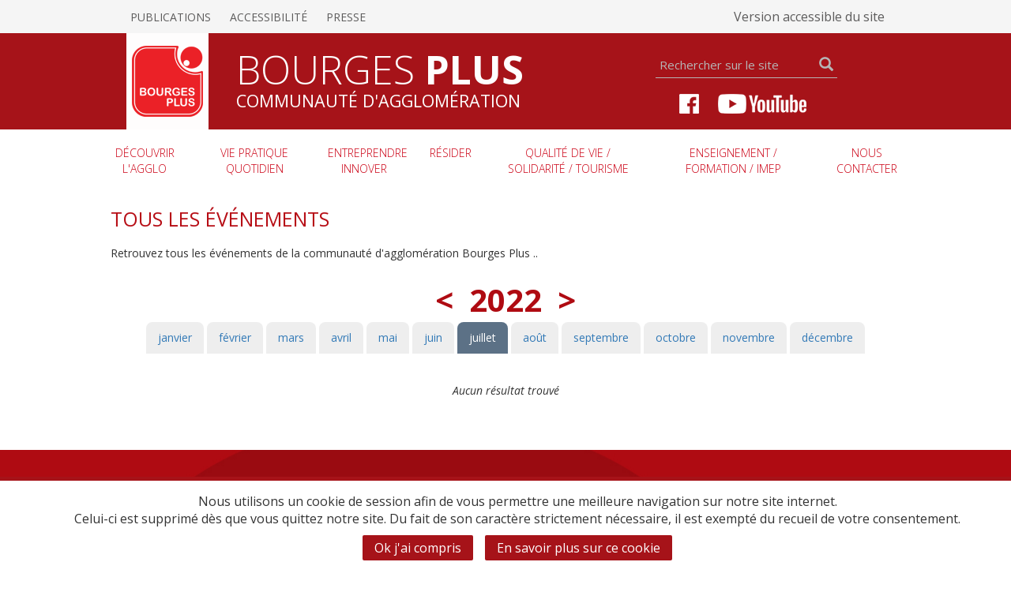

--- FILE ---
content_type: text/html; charset=UTF-8
request_url: https://www.agglo-bourgesplus.fr/agenda/index/2022/7
body_size: 14262
content:

<!DOCTYPE html>
<html lang="fr">
<head>
	<title>Communauté d'agglomération Bourges Plus - Tous les événements</title>
	
	<meta charset="utf-8">
    <meta http-equiv="X-UA-Compatible" content="IE=edge">
    <meta name="viewport" content="width=device-width, initial-scale=1">
    
    <title>Tous les événements</title>
    
		
	<!--[if lt IE 7]> 
		<meta http-equiv="Refresh" content="0;url=/index/ie6" />
	<![endif]-->

	
	<link rel="shortcut icon" type="image/x-icon" href="/web/img/favicon.ico" />	
		
	
    <link href="https://fonts.googleapis.com/css?family=Open+Sans:300,300i,400,400i,600,600i,700" rel="stylesheet"> 
	
    <link href="/web/extras/bootstrap-3.3.4/css/bootstrap.min.css" rel="stylesheet">     
    <link href="/web/css/template.css" rel="stylesheet">
    <link href="/web/css/mobile.css" rel="stylesheet">
    <link href="/web/extras/jquery-ui-1.11.4.custom/jquery-ui.min.css" rel="stylesheet">
    <link href="/web/extras/lightbox2/css/lightbox.css" rel="stylesheet">
    
    <!-- HTML5 shim and Respond.js for IE8 support of HTML5 elements and media queries -->
    <!-- WARNING: Respond.js doesn't work if you view the page via file:// -->
    <!--[if lt IE 9]>
      <script src="https://oss.maxcdn.com/html5shiv/3.7.2/html5shiv.min.js"></script>
      <script src="https://oss.maxcdn.com/respond/1.4.2/respond.min.js"></script>
    <![endif]-->
    
	<script type="text/javascript">
	//<![CDATA[
	var ROOT='/';

	function addEvent(obj, event, fct) {
	    if (obj.attachEvent) obj.attachEvent("on" + event, fct);
	    else obj.addEventListener(event, fct, true);
	}
	
	function createRequestObject() {
	    var xhttp;
	    if (window.XMLHttpRequest) xhttp = new XMLHttpRequest();
	    // Exception pour Internet Explorer 6
		else if (window.ActiveXObject) xhttp = new ActiveXObject("Microsoft.XMLHTTP");
	    return xhttp;
	}

	function trim(value) {
		return value.replace(/^\s+/g,'').replace(/\s+$/g,'');
	} 
	//]]>
</script>
<!---->	
	<script src="/web/js/all.packed.2.js"></script>
	
	<script type="text/javascript" src="/web/extras/caroufredsel/jquery.carouFredSel-6.2.1.js"></script>
	<script type="text/javascript" src="/web/extras/mansory/masonry.pkgd.js"></script>
	<script type="text/javascript" src="/web/extras/mansory/imagesloaded.pkgd.min.js"></script>
	<script type="text/javascript" src="/web/extras/caroufredsel/jquery.touchSwipe.min.js"></script>
	<script type="text/javascript" src="/web/extras/lightbox2/js/lightbox.js"></script>
	
			
</head>

<body>

<div id="global">
	
	<div id="header_wrapper">

	<div id="toolbar" class="col-xs-12">
	
		<div class="content_wrapper">
			<div id="toolbar_menu" class="col-xs-8">
			
				
				<ul>
					
										
					<li>
					
													
						<a href="http://www.agglo-bourgesplus.fr/site/publications" target="_self">
							Publications						</a>
						
					</li>
					
										
					<li>
					
													
						<a href="http://www.agglo-bourgesplus.fr/site/accessibilite" target="_self">
							Accessibilité						</a>
						
					</li>
					
										
					<li>
					
													
						<a href="/__root__/publications/espace-presse" target="_self">
							Presse						</a>
						
					</li>
					
										
				</ul>
				
						
			</div>
			
			<div id="toolbar_social" class="col-xs-4">
				<ul>
					<li><a href="?accessibilite=1" title="Afficher le site en version accessible">Version accessible du site</a></li>
				</ul>
			</div>
			
		</div>
		
		<div class="clear"></div>
	</div>
	
	<div class="clear"></div>
	
	<div id="header" class="col-xs-12">
		
		<div class="content_wrapper">
		
			<div id="header_titre">
				<div id="header_logo">
					<a href="/"><img src="/web/img/site/logo-bourgesplus-blanc.png" alt="Bourges Plus" /></a>
				</div>
				<h1>Bourges <b>Plus</b><br /><small>Communauté d'agglomération</small></h1>
				
				<div class="clear"></div>
				
			</div>
			
			<div id="header_plus">
			
				<div id="header_recherche">
					<form action="/site/recherche" method="post" id="search_form">
						<input type="text" class="search_input" placeholder="Rechercher sur le site" size="5" maxlength="40" id="Site-search" value="" name="data[Site][search]" />
						<input type="hidden" name="data[post_search]" value="1" />
						<i id="search_icon" class="glyphicon glyphicon-search"></i>
						<input type="submit" class="submit_search" value="ok" />
					</form>
				</div>
				
				<div class="clear"></div>
				
				<div id="header_social">
					<a href="https://www.facebook.com/Bourges-Plus-Officiel-875393535899594/" target="_blank" title="Facebook Bourges Plus"><img src="/web/img/site/logo_facebook.png" alt="Facebook Bourges Plus" /></a>
					<a href="https://www.youtube.com/channel/UCfeRbY6l-zgv-KnNpHKm03g" target="_blank" title="Youtube Bourges Plus"><img src="/web/img/site/logo_mono_youtube.png" alt="Youtube Bourges Plus" /></a>
				</div>
				
			</div>
						
			<a id="menu_open"><i class="glyphicon glyphicon-menu-hamburger"></i></a>
			
			<div class="clear"></div>
		</div>
		
		<div class="clear"></div>
	</div>
	
	<div class="clear"></div>
</div>

<div class="clear"></div>
<div id="menu">
	
	<div id="menu_wrapper">
	
		<div id="menu_header_mobile">
			<img src="/web/img/site/logo-bourgesplus-blanc.png" alt="Bourges Plus">
			<a id="menu_close"><i class="glyphicon glyphicon-remove "></i></a>
			
			<div class="clear"></div>
			<div id="menu_header_mobile_social">
				<ul>
					<li><a href="" target="_blank" title="Facebook Bourges Plus"><img src="/web/img/site/icon-facebook.png" alt="Facebook Bourges Plus" /></a></li>
					<li><a href="" target="_blank" title="Youtube Bourges Plus"><img src="/web/img/site/icon-youtube.png" alt="Youtube Bourges Plus" /></a></li>
				</ul>
			</div>
		
		</div>
		
				
			<ul class="menu_items">
				
								
								<li class="menu_item width_medium"  id="menu_item-2">
				
						
											
					<a   class="has_sub">
						Découvrir l'agglo													<br /><i class="icon_sub glyphicon glyphicon-menu-down"></i>
											</a>
					
										
						<div class="submenu_wrapper" id="submenu_wrapper-2">
											
														
															<div class="submenu_image">
									<div class="submenu_titre"><span>#Decouvrirlagglo</span><hr /></div>
									<img src="/web/medias/images/menus/ban_sousmenu_decouvriragglo.jpg" alt="Découvrir l'agglo" title="" />
								</div>
								<div class="clear"></div>
																
							<div class="content_wrapper">				
																							
																		
																		
									<div class="submenu_col w4 cols-2">
									
																	
											<ul class="submenu_items">
												
																					
																									
																											
																										
																											
														<li class="submenu_item titre " id="submenu_item-5">
														
																															<a>
																	&gt; Les communes																	
																	<i class="icon_subsub glyphicon glyphicon-menu-right"></i>
						
																</a>
																													
														</li>
																										<li class="li_nostyle" >
														<div class="subsubmenu_wrapper" id="subsubmenu_wrapper-5">
															 


	<ul class="subsubmenu_items cols-2">
					<li class="submenu_item">
				<a href="/communes/annoix">Annoix</a>
			</li>
			
								<li class="submenu_item">
				<a href="/communes/arcay">Arçay</a>
			</li>
			
								<li class="submenu_item">
				<a href="/communes/berrybouy">Berry-Bouy</a>
			</li>
			
								<li class="submenu_item">
				<a href="/communes/bourges">Bourges</a>
			</li>
			
								<li class="submenu_item">
				<a href="/communes/la_chapellesaintursin">La Chapelle-Saint-Ursin</a>
			</li>
			
								<li class="submenu_item">
				<a href="/communes/le_subdray">Le Subdray</a>
			</li>
			
								<li class="submenu_item">
				<a href="/communes/lissaylochy">Lissay-Lochy</a>
			</li>
			
								<li class="submenu_item">
				<a href="/communes/marmagne">Marmagne</a>
			</li>
			
								<li class="submenu_item">
				<a href="/communes/mehun-sur-yevre">Mehun-sur-Yèvre</a>
			</li>
			
								<li class="submenu_item">
				<a href="/communes/morthomiers">Morthomiers</a>
			</li>
			
							</ul>
				<ul class="subsubmenu_items cols-2">
									<li class="submenu_item">
				<a href="/communes/plaimpiedgivaudins">Plaimpied-Givaudins</a>
			</li>
			
								<li class="submenu_item">
				<a href="/communes/saintdoulchard">Saint-Doulchard</a>
			</li>
			
								<li class="submenu_item">
				<a href="/communes/saintgermaindupuy">Saint-Germain-du-Puy</a>
			</li>
			
								<li class="submenu_item">
				<a href="/communes/saintjust">Saint-Just</a>
			</li>
			
								<li class="submenu_item">
				<a href="/communes/saintmicheldevolangis">Saint-Michel-de-Volangis</a>
			</li>
			
								<li class="submenu_item">
				<a href="/communes/trouy">Trouy</a>
			</li>
			
								<li class="submenu_item">
				<a href="/communes/vorly">Vorly</a>
			</li>
			
						</ul>

														</div>
													</li>
																									
																											
																										
																											
														<li class="submenu_item titre secondtitre" id="submenu_item-3">
														
																															<a>
																	&gt; Elus, statuts																	
																	<i class="icon_subsub glyphicon glyphicon-menu-right"></i>
						
																</a>
																													
														</li>
																										<li class="li_nostyle" >
														<div class="subsubmenu_wrapper" id="subsubmenu_wrapper-3">
																															
																																	<ul class="subsubmenu_items">
																																				
																																			
																																								
																																										
																																											<li class="submenu_item">
																							<a href="http://www.agglo-bourgesplus.fr/site/depuis-2002-une-histoire-commune" >
																								Depuis 2002 une histoire commune																							</a>
																						</li>
																																										
																																								
																																										
																																											<li class="submenu_item">
																							<a href="http://www.agglo-bourgesplus.fr/site/le-bureau-communautaire" >
																								Le Bureau Communautaire																							</a>
																						</li>
																																										
																																								
																																										
																																											<li class="submenu_item">
																							<a href="http://www.agglo-bourgesplus.fr/site/le-conseil-communautaire" >
																								Le Conseil Communautaire																							</a>
																						</li>
																																										
																																								
																																										
																																											<li class="submenu_item">
																							<a href="/web/medias/files/publications/Statuts_Bourges-Plus_2024.pdf" target="_blank">
																								Les statuts de l'Agglomération																							</a>
																						</li>
																																										
																																								
																																					
																	
																																			</ul>
																															
																														</div>
													</li>
																									
																											
																										
																											
														<li class="submenu_item titre secondtitre" id="submenu_item-43">
														
																															<a>
																	&gt; Instances Communautaires																	
																	<i class="icon_subsub glyphicon glyphicon-menu-right"></i>
						
																</a>
																													
														</li>
																										<li class="li_nostyle" >
														<div class="subsubmenu_wrapper" id="subsubmenu_wrapper-43">
																															
																																	<ul class="subsubmenu_items">
																																				
																																			
																																								
																																										
																																											<li class="submenu_item">
																							<a href="http://www.agglo-bourgesplus.fr/site/correspondant-cada" >
																								Correspondant CADA																							</a>
																						</li>
																																										
																																								
																																										
																																											<li class="submenu_item">
																							<a href="http://www.agglo-bourgesplus.fr/site/decouvrir-l-agglo/instances-communautaires/les-6-commissions" >
																								Les 6 commissions																							</a>
																						</li>
																																										
																																								
																																										
																																											<li class="submenu_item">
																							<a href="https://conseildedeveloppement.agglobourgesplus.fr/" target="_blank">
																								Le Conseil de Développement																							</a>
																						</li>
																																										
																																								
																																					
																	
																																			</ul>
																															
																														</div>
													</li>
																							</ul>
											
																			
									</div>
							
																							
																		
																		
									<div class="submenu_col w4 ">
									
																	
											<ul class="submenu_items">
												
																					
																									
																											
																										
																											
														<li class="submenu_item titre " id="submenu_item-62">
														
																															<a>
																	&gt; Informations publiques																	
																	<i class="icon_subsub glyphicon glyphicon-menu-right"></i>
						
																</a>
																													
														</li>
																										<li class="li_nostyle" >
														<div class="subsubmenu_wrapper" id="subsubmenu_wrapper-62">
																															
																																	<ul class="subsubmenu_items">
																																				
																																			
																																								
																																										
																																											<li class="submenu_item">
																							<a href="https://www.agglo-bourgesplus.fr/web/medias/files/publications/Chiffres_cles_2025.pdf" target="_blank">
																								Les Chiffres clés des Finances																							</a>
																						</li>
																																										
																																								
																																										
																																											<li class="submenu_item">
																							<a href="http://www.agglo-bourgesplus.fr/site/10_remunerations" >
																								Recueil de la somme des dix plus hautes rémunérations																							</a>
																						</li>
																																										
																																								
																																										
																																											<li class="submenu_item">
																							<a href="/web/medias/files/publications/RSU_Bourges_Plus%20_donnees_2021.pdf" target="_blank">
																								Rapport Social Unique Bourges Plus (données 2021)																							</a>
																						</li>
																																										
																																								
																																										
																																											<li class="submenu_item">
																							<a href="https://www.agglo-bourgesplus.fr/web/medias/files/Social/nominations_%C3%A9quilibr%C3%A9esBourgesPlus_2024.pdf" target="_blank">
																								Déclaration relative aux nominations équilibrées au titre de l'année 2024																							</a>
																						</li>
																																										
																																								
																																										
																																											<li class="submenu_item">
																							<a href="https://www.agglo-bourgesplus.fr/web/medias/files/Social/index_egalite_professionnelle_femmes_hommes_Bourges%20Plus.pdf" target="_blank">
																								Index de l’égalité professionnelle entre les femmes et les hommes																							</a>
																						</li>
																																										
																																								
																																										
																																											<li class="submenu_item">
																							<a href="http://portail.agglo-bourgesplus.fr/tmp_diffusion_document/bp" target="_self">
																								Arrêtés et délibérations																							</a>
																						</li>
																																										
																																								
																																										
																																											<li class="submenu_item">
																							<a href="http://portail.ville-bourges.fr/tmp_diffusion_document/cias" target="_self">
																								Publications légales du CiAS																							</a>
																						</li>
																																										
																																								
																																										
																																											<li class="submenu_item">
																							<a href="http://www.agglo-bourgesplus.fr/site/enquetes-publiques" >
																								Enquêtes publiques																							</a>
																						</li>
																																										
																																								
																																										
																																											<li class="submenu_item">
																							<a href="https://www.agglo-bourgesplus.fr/publications/plan-de-financement_10000" target="_self">
																								Plan de financement des opérations d’investissements supérieures à 10 000 €																							</a>
																						</li>
																																										
																																								
																																										
																																											<li class="submenu_item">
																							<a href="http://www.agglo-bourgesplus.fr/site/emploi" >
																								Emploi et stage : déposer une demande, répondre à une offre																							</a>
																						</li>
																																										
																																								
																																					
																	
																																				
																																			
																																								
																																										
																																											<li class="submenu_item">
																							<a href="http://www.agglo-bourgesplus.fr/site/marches-en-cours" >
																								Marchés en cours																							</a>
																						</li>
																																										
																																								
																																					
																	
																																			</ul>
																															
																														</div>
													</li>
																									
																											
																										
																											
														<li class="submenu_item titre secondtitre" id="submenu_item-40">
														
																															<a>
																	&gt; Budget																	
																	<i class="icon_subsub glyphicon glyphicon-menu-right"></i>
						
																</a>
																													
														</li>
																										<li class="li_nostyle" >
														<div class="subsubmenu_wrapper" id="subsubmenu_wrapper-40">
																															
																																	<ul class="subsubmenu_items">
																																				
																																			
																																								
																																										
																																											<li class="submenu_item">
																							<a href="/publications/budget-2025" target="_self">
																								Budget 2025																							</a>
																						</li>
																																										
																																								
																																										
																																											<li class="submenu_item">
																							<a href="/publications/budget" target="_self">
																								Budgets précédents																							</a>
																						</li>
																																										
																																								
																																										
																																											<li class="submenu_item">
																							<a href="http://www.agglo-bourgesplus.fr/site/les-fonds-de-concours" >
																								Les fonds de concours																							</a>
																						</li>
																																										
																																								
																																										
																																											<li class="submenu_item">
																							<a href="http://www.agglo-bourgesplus.fr/site/bourges-plus-solidaire" >
																								Bourges plus solidaire des communes du territoire																							</a>
																						</li>
																																										
																																								
																																					
																	
																																			</ul>
																															
																														</div>
													</li>
																							</ul>
											
																			
									</div>
							
																							
																		
																		
									<div class="submenu_col w4 ">
									
																	
											<ul class="submenu_items">
												
																					
																									
																											
																										
																											
														<li class="submenu_item titre " id="submenu_item-95">
														
																															<a>
																	&gt; Nos projets																	
																	<i class="icon_subsub glyphicon glyphicon-menu-right"></i>
						
																</a>
																													
														</li>
																										<li class="li_nostyle" >
														<div class="subsubmenu_wrapper" id="subsubmenu_wrapper-95">
																															
																																	<ul class="subsubmenu_items">
																																				
																																			
																																								
																																										
																																											<li class="submenu_item">
																							<a href="http://www.agglo-bourgesplus.fr/site/parc-de-lahitolle" >
																								Parc de Lahitolle																							</a>
																						</li>
																																										
																																								
																																										
																																											<li class="submenu_item">
																							<a href="https://www.ville-bourges.fr/site/grands-projets_nouveau-pru" target="_blank">
																								Nouveau Programme National de Renouvellement Urbain (NPNRU)																							</a>
																						</li>
																																										
																																								
																																										
																																											<li class="submenu_item">
																							<a href="http://www.agglo-bourgesplus.fr/site/un-nouvel-hotel-communautaire-pour-bourges-plus" >
																								La maison de l'agglomération																							</a>
																						</li>
																																										
																																								
																																					
																	
																																			</ul>
																															
																														</div>
													</li>
																									
																											
																										
																											
														<li class="submenu_item titre secondtitre" id="submenu_item-848">
														
																															<a>
																	&gt; Archives municipales et communautaires de Bourges																	
																	<i class="icon_subsub glyphicon glyphicon-menu-right"></i>
						
																</a>
																													
														</li>
																										<li class="li_nostyle" >
														<div class="subsubmenu_wrapper" id="subsubmenu_wrapper-848">
																															
																																	<ul class="subsubmenu_items">
																																				
																																			
																																								
																																										
																																											<li class="submenu_item">
																							<a href="http://www.agglo-bourgesplus.fr/site/4-baguettes-pour-le-prix-d-une" >
																								4 baguettes pour le prix d’une !																							</a>
																						</li>
																																										
																																								
																																										
																																											<li class="submenu_item">
																							<a href="https://archives.agglo-bourgesplus.fr/" target="_blank">
																								Archives municipales et communautaires de Bourges																							</a>
																						</li>
																																										
																																								
																																					
																	
																																			</ul>
																															
																														</div>
													</li>
																									
																											
																										
																											
														<li class="submenu_item titre secondtitre" id="submenu_item-625">
														
																															<a>
																	&gt; L'Agglo en cartes																	
																	<i class="icon_subsub glyphicon glyphicon-menu-right"></i>
						
																</a>
																													
														</li>
																										<li class="li_nostyle" >
														<div class="subsubmenu_wrapper" id="subsubmenu_wrapper-625">
																															
																																	<ul class="subsubmenu_items">
																																				
																																			
																																								
																																										
																																											<li class="submenu_item">
																							<a href="https://carto.bourgesplus.fr/" target="_blank">
																								Portail cartographique de Bourges Plus																							</a>
																						</li>
																																										
																																								
																																										
																																											<li class="submenu_item">
																							<a href="https://data.bourgesplus.fr/pages/accueil/" target="_blank">
																								Portail Open Data de Bourges Plus																							</a>
																						</li>
																																										
																																								
																																					
																	
																																			</ul>
																															
																														</div>
													</li>
																							</ul>
											
																			
									</div>
							
															
							</div>
					
						</div>
					
										
				</li>
				
								
								<li class="menu_item width_large"  id="menu_item-10">
				
						
											
					<a   class="has_sub">
						Vie pratique quotidien													<br /><i class="icon_sub glyphicon glyphicon-menu-down"></i>
											</a>
					
										
						<div class="submenu_wrapper" id="submenu_wrapper-10">
											
														
															<div class="submenu_image">
									<div class="submenu_titre"><span>#viepratiquequotidien</span><hr /></div>
									<img src="/web/medias/images/menus/ban_sousmenu_viepratique.jpg" alt="Vie pratique quotidien" title="" />
								</div>
								<div class="clear"></div>
																
							<div class="content_wrapper">				
																							
																		
																		
									<div class="submenu_col  ">
									
																	
											<ul class="submenu_items">
												
																					
																									
																											
																										
																											
														<li class="submenu_item titre " id="submenu_item-11">
														
																															<a>
																	&gt; Eau																	
																	<i class="icon_subsub glyphicon glyphicon-menu-right"></i>
						
																</a>
																													
														</li>
																										<li class="li_nostyle" >
														<div class="subsubmenu_wrapper" id="subsubmenu_wrapper-11">
																															
																																	<ul class="subsubmenu_items">
																																				
																																			
																																								
																																										
																																											<li class="submenu_item">
																							<a href="http://www.agglo-bourgesplus.fr/site/universites-de-l-eau" >
																								Universités de l'Eau																							</a>
																						</li>
																																										
																																								
																																										
																																											<li class="submenu_item">
																							<a href="http://www.agglo-bourgesplus.fr/site/politique_strategique_eau" >
																								Politique stratégique  de l’eau																							</a>
																						</li>
																																										
																																								
																																										
																																											<li class="submenu_item">
																							<a href="http://www.agglo-bourgesplus.fr/site/espace-usager" >
																								Espace usager																							</a>
																						</li>
																																										
																																								
																																										
																																											<li class="submenu_item">
																							<a href="http://www.agglo-bourgesplus.fr/site/faq_eau" >
																								Qualité de l’eau du robinet - Foire aux questions																							</a>
																						</li>
																																										
																																								
																																										
																																											<li class="submenu_item">
																							<a href="http://www.agglo-bourgesplus.fr/site/vie-pratique/eau/comment-regler-votre-facture" >
																								Comment régler votre facture ?																							</a>
																						</li>
																																										
																																								
																																										
																																											<li class="submenu_item">
																							<a href="http://www.agglo-bourgesplus.fr/site/vie-pratique/eau/la-releve-de-votre-compteur-d-eau" >
																								La relève de votre compteur d'eau																							</a>
																						</li>
																																										
																																								
																																										
																																											<li class="submenu_item">
																							<a href="/publications/formulaires-a-telecharger" target="_self">
																								Formulaires en ligne Eau																							</a>
																						</li>
																																										
																																								
																																										
																																											<li class="submenu_item">
																							<a href="/publications/service-public-de-leau---rapports-sur-le-prix-et-la-qualite-du-service" target="_self">
																								Rapports sur le Prix et la Qualité du Service																							</a>
																						</li>
																																										
																																								
																																										
																																											<li class="submenu_item">
																							<a href="https://www.agglo-bourgesplus.fr/web/medias/files/EAU/REGLEMENT%20EAU%20POTABLE%2012-2018%203%20col.pdf" target="_blank">
																								Règlement du service de l'Eau																							</a>
																						</li>
																																										
																																								
																																										
																																											<li class="submenu_item">
																							<a href="../publications/tarifs--service-public-de-l-eau" target="_self">
																								Tarifs / Service public de l'Eau																							</a>
																						</li>
																																										
																																								
																																					
																	
																																			</ul>
																															
																														</div>
													</li>
																							</ul>
											
																			
									</div>
							
																							
																		
																		
									<div class="submenu_col  ">
									
																	
											<ul class="submenu_items">
												
																					
																									
																											
																										
																											
														<li class="submenu_item titre " id="submenu_item-18">
														
																															<a>
																	&gt; Déchets																	
																	<i class="icon_subsub glyphicon glyphicon-menu-right"></i>
						
																</a>
																													
														</li>
																										<li class="li_nostyle" >
														<div class="subsubmenu_wrapper" id="subsubmenu_wrapper-18">
																															
																																	<ul class="subsubmenu_items">
																																				
																																			
																																								
																																										
																																											<li class="submenu_item">
																							<a href="http://www.agglo-bourgesplus.fr/site/mon-service-dechets" >
																								Bien trier ses déchets																							</a>
																						</li>
																																										
																																								
																																										
																																											<li class="submenu_item">
																							<a href="http://www.agglo-bourgesplus.fr/site/sacs_collecte" >
																								Demande de bacs et de sacs																							</a>
																						</li>
																																										
																																								
																																										
																																											<li class="submenu_item">
																							<a href="https://experience.arcgis.com/experience/68dcdaf6944b4729ab9b55ebd23cf395/page/Trouver-son-point-d'apport-volontaire---Bac-%C3%A0-d%C3%A9chets-alimentaires/" target="_blank">
																								Trouver un point d'apport volontaire																							</a>
																						</li>
																																										
																																								
																																										
																																											<li class="submenu_item">
																							<a href="https://experience.arcgis.com/experience/68dcdaf6944b4729ab9b55ebd23cf395/" target="_blank">
																								Trouvez votre jour de collecte																							</a>
																						</li>
																																										
																																								
																																										
																																											<li class="submenu_item">
																							<a href="http://www.agglo-bourgesplus.fr/site/collecte-des-jours-feries" >
																								Collecte des jours fériés																							</a>
																						</li>
																																										
																																								
																																										
																																											<li class="submenu_item">
																							<a href="http://www.agglo-bourgesplus.fr/site/vie-pratique/dechets/decheteries-les-horaires-d-ouverture" >
																								Déchèteries																							</a>
																						</li>
																																										
																																								
																																										
																																											<li class="submenu_item">
																							<a href="http://www.agglo-bourgesplus.fr/site/vie-pratiquedechetsramassage-des-encombrants-monstres" >
																								Ramassage des encombrants																							</a>
																						</li>
																																										
																																								
																																										
																																											<li class="submenu_item">
																							<a href="/publications/rapports-sur-le-prix-et-la-qualite-du-service-public-delimination-des-dechets" target="_blank">
																								Rapports sur le Prix et la Qualité du Service																							</a>
																						</li>
																																										
																																								
																																					
																	
																																			</ul>
																															
																														</div>
													</li>
																							</ul>
											
																			
									</div>
							
																							
																		
																		
									<div class="submenu_col  ">
									
																	
											<ul class="submenu_items">
												
																					
																									
																											
																										
																											
														<li class="submenu_item titre " id="submenu_item-499">
														
																															<a>
																	&gt; Réduire ses déchets																	
																	<i class="icon_subsub glyphicon glyphicon-menu-right"></i>
						
																</a>
																													
														</li>
																										<li class="li_nostyle" >
														<div class="subsubmenu_wrapper" id="subsubmenu_wrapper-499">
																															
																																	<ul class="subsubmenu_items">
																																				
																																			
																																								
																																										
																																											<li class="submenu_item">
																							<a href="http://www.agglo-bourgesplus.fr/site/vie-pratique/dechets/guide-du-tri" >
																								Les bons gestes de l'économie circulaire																							</a>
																						</li>
																																										
																																								
																																										
																																											<li class="submenu_item">
																							<a href="http://www.agglo-bourgesplus.fr/site/reserver-un-broyeur-de-vegetaux" >
																								Broyer ses végétaux																							</a>
																						</li>
																																										
																																								
																																										
																																											<li class="submenu_item">
																							<a href="http://www.agglo-bourgesplus.fr/site/pret-de-couches-lavables" >
																								Prêt de couches lavables																							</a>
																						</li>
																																										
																																								
																																										
																																											<li class="submenu_item">
																							<a href="https://www.facebook.com/watch/bourgesplus/426781282084804/" target="_blank">
																								Les Tutos de l'Agglo																							</a>
																						</li>
																																										
																																								
																																										
																																											<li class="submenu_item">
																							<a href="http://www.agglo-bourgesplus.fr/site/vie-pratique/dechets/programme-local-de-prevention-des-dechets" >
																								Programme Local de Prévention des Déchets																							</a>
																						</li>
																																										
																																								
																																					
																	
																																			</ul>
																															
																														</div>
													</li>
																									
																											
																										
																											
														<li class="submenu_item titre secondtitre" id="submenu_item-314">
														
																															<a>
																	&gt; Les services																	
																	<i class="icon_subsub glyphicon glyphicon-menu-right"></i>
						
																</a>
																													
														</li>
																										<li class="li_nostyle" >
														<div class="subsubmenu_wrapper" id="subsubmenu_wrapper-314">
																															
																																	<ul class="subsubmenu_items">
																																				
																																			
																																								
																																										
																																											<li class="submenu_item">
																							<a href="http://www.agglo-bourgesplus.fr/site/le-mediateur-de-l-agglomeration-de-bourges" >
																								Le médiateur de la Ville et de l'Agglomération de Bourges																							</a>
																						</li>
																																										
																																								
																																										
																																											<li class="submenu_item">
																							<a href="http://www.agglo-bourgesplus.fr/site/conseillers-numeriques" >
																								Les Conseillers numériques																							</a>
																						</li>
																																										
																																								
																																										
																																											<li class="submenu_item">
																							<a href="http://www.agglo-bourgesplus.fr/site/clickandcollect_livraisons" >
																								Commerces en ligne																							</a>
																						</li>
																																										
																																								
																																					
																	
																																			</ul>
																															
																														</div>
													</li>
																							</ul>
											
																			
									</div>
							
																							
																			<div class="clear"></div>
																		
																		
									<div class="submenu_col  ">
									
																	
											<ul class="submenu_items">
												
																					
																									
																											
																										
																											
														<li class="submenu_item titre " id="submenu_item-60">
														
																															<a>
																	&gt; Assainissement Collectif																	
																	<i class="icon_subsub glyphicon glyphicon-menu-right"></i>
						
																</a>
																													
														</li>
																										<li class="li_nostyle" >
														<div class="subsubmenu_wrapper" id="subsubmenu_wrapper-60">
																															
																																	<ul class="subsubmenu_items">
																																				
																																			
																																								
																																										
																																											<li class="submenu_item">
																							<a href="http://www.agglo-bourgesplus.fr/site/assainir-l-eau-une-priorite-pour-notre-environnement-" >
																								Assainir l'eau, une priorité pour notre environnement.																							</a>
																						</li>
																																										
																																								
																																										
																																											<li class="submenu_item">
																							<a href="https://www.agglo-bourgesplus.fr/publications/tarifs_sp_assainissement-collectif" target="_self">
																								Fixation des tarifs																							</a>
																						</li>
																																										
																																								
																																										
																																											<li class="submenu_item">
																							<a href="/publications/assainissement" target="_self">
																								Formulaires en ligne Assainissement																							</a>
																						</li>
																																										
																																								
																																										
																																											<li class="submenu_item">
																							<a href="/__root__/publications/service-public-de-lassainissement---rapports-sur-le-prix-et-la-qualite-du-service" target="_self">
																								Rapports sur le Prix et la Qualité du Service																							</a>
																						</li>
																																										
																																								
																																					
																	
																																			</ul>
																															
																														</div>
													</li>
																							</ul>
											
																			
									</div>
							
																							
																		
																		
									<div class="submenu_col  ">
									
																	
											<ul class="submenu_items">
												
																					
																									
																											
																										
																											
														<li class="submenu_item titre " id="submenu_item-61">
														
																															<a>
																	&gt; Assainissement Non Collectif																	
																	<i class="icon_subsub glyphicon glyphicon-menu-right"></i>
						
																</a>
																													
														</li>
																										<li class="li_nostyle" >
														<div class="subsubmenu_wrapper" id="subsubmenu_wrapper-61">
																															
																																	<ul class="subsubmenu_items">
																																				
																																			
																																								
																																										
																																											<li class="submenu_item">
																							<a href="http://www.agglo-bourgesplus.fr/site/quest-ce-que-lassainissement-non-collectif--" >
																								Qu’est-ce que l’assainissement non collectif ?																							</a>
																						</li>
																																										
																																								
																																										
																																											<li class="submenu_item">
																							<a href="http://www.agglo-bourgesplus.fr/site/vie-pratique-quotidien/assainissement-non-collectif/nos-missions" >
																								Les missions du SPANC																							</a>
																						</li>
																																										
																																								
																																										
																																											<li class="submenu_item">
																							<a href="../publications/tarifs--service-public-de-l-assainissement-non-collectif" target="_self">
																								Tarifs SPANC																							</a>
																						</li>
																																										
																																								
																																										
																																											<li class="submenu_item">
																							<a href="http://www.agglo-bourgesplus.fr/site/legislation-en-vigueur---eco-pret-0" >
																								législation en vigueur - éco-prêt 0%																							</a>
																						</li>
																																										
																																								
																																										
																																											<li class="submenu_item">
																							<a href="/__root__/publications/assainissement-non-collectif" target="_self">
																								Documentation du Service Public d'Assainissement Non Collectif																							</a>
																						</li>
																																										
																																								
																																					
																	
																																			</ul>
																															
																														</div>
													</li>
																							</ul>
											
																			
									</div>
							
																							
																		
																		
									<div class="submenu_col  ">
									
																	
											<ul class="submenu_items">
												
																					
																									
																											
																										
																											
														<li class="submenu_item titre " id="submenu_item-24">
														
																															<a>
																	&gt; Transport																	
																	<i class="icon_subsub glyphicon glyphicon-menu-right"></i>
						
																</a>
																													
														</li>
																										<li class="li_nostyle" >
														<div class="subsubmenu_wrapper" id="subsubmenu_wrapper-24">
																															
																																	<ul class="subsubmenu_items">
																																				
																																			
																																								
																																										
																																											<li class="submenu_item">
																							<a href="https://www.agglobus.com/services/covoit-par-le-syndicat-agglobus" target="_blank">
																								Covoit' le covoiturage subventionné																							</a>
																						</li>
																																										
																																								
																																										
																																											<li class="submenu_item">
																							<a href="http://www.agglo-bourgesplus.fr/site/aide-achat-velo" >
																								aide à l'achat d'un vélo 2025																							</a>
																						</li>
																																										
																																								
																																										
																																											<li class="submenu_item">
																							<a href="https://www.agglobus.com/services/cycloplus" target="_blank">
																								Cycloplus																							</a>
																						</li>
																																										
																																								
																																										
																																											<li class="submenu_item">
																							<a href="http://www.agglo-bourgesplus.fr/site/vie-pratique-quotidien/transport/agglobus-notre-reseau-de-bus-" >
																								AGGLOBUS, notre réseau de bus !																							</a>
																						</li>
																																										
																																								
																																										
																																											<li class="submenu_item">
																							<a href="https://www.agglobus.com/services/navette-de-centre-ville-0" target="_blank">
																								La navette de centre-ville																							</a>
																						</li>
																																										
																																								
																																										
																																											<li class="submenu_item">
																							<a href="http://www.agglo-bourgesplus.fr/site/vie-pratique-quotidien/transport/pdu-de-l-agglomeration" >
																								Plan de déplacements urbains de l'Agglomération (PDU)																							</a>
																						</li>
																																										
																																								
																																										
																																											<li class="submenu_item">
																							<a href="http://www.agglo-bourgesplus.fr/site/vie-pratique-quotidien/transport/plan-velo-intercommunal" >
																								Le plan vélo intercommunal de Bourges Plus																							</a>
																						</li>
																																										
																																								
																																										
																																											<li class="submenu_item">
																							<a href="https://www.bourges.aeroport.fr/" target="_blank">
																								Aéroport de Bourges																							</a>
																						</li>
																																										
																																								
																																					
																	
																																			</ul>
																															
																														</div>
													</li>
																							</ul>
											
																			
									</div>
							
															
							</div>
					
						</div>
					
										
				</li>
				
								
								<li class="menu_item width_medium"  id="menu_item-35">
				
						
											
					<a   class="has_sub">
						Entreprendre innover													<br /><i class="icon_sub glyphicon glyphicon-menu-down"></i>
											</a>
					
										
						<div class="submenu_wrapper" id="submenu_wrapper-35">
											
														
															<div class="submenu_image">
									<div class="submenu_titre"><span>#Entreprendre innover</span><hr /></div>
									<img src="/web/medias/images/menus/ban_sousmenu_implanter.jpg" alt="Entreprendre innover" title="" />
								</div>
								<div class="clear"></div>
																
							<div class="content_wrapper">				
																							
																		
																		
									<div class="submenu_col  ">
									
																	
											<ul class="submenu_items">
												
																					
																									
																											
																										
																											
														<li class="submenu_item titre " id="submenu_item-695">
														
																															<a href="http://www.agglo-bourgesplus.fr/site/notre-accompagnement" >
																	&gt; Notre accompagnement																</a>
																													
														</li>
																										<li class="li_nostyle" >
														<div class="subsubmenu_wrapper" id="subsubmenu_wrapper-695">
																															
																															
																														</div>
													</li>
																									
																											
																										
																											
														<li class="submenu_item titre secondtitre" id="submenu_item-696">
														
																															<a>
																	&gt; Nos solutions immobilières et foncières																	
																	<i class="icon_subsub glyphicon glyphicon-menu-right"></i>
						
																</a>
																													
														</li>
																										<li class="li_nostyle" >
														<div class="subsubmenu_wrapper" id="subsubmenu_wrapper-696">
																															
																																	<ul class="subsubmenu_items">
																																				
																																			
																																								
																																										
																																											<li class="submenu_item">
																							<a href="http://www.agglo-bourgesplus.fr/site/incubateur-pepiniere-hotel-dentreprises-iphe-et-espaces-coworking" >
																								L’Incubateur Pépinière Hôtel d’Entreprises																							</a>
																						</li>
																																										
																																								
																																										
																																											<li class="submenu_item">
																							<a href="http://www.agglo-bourgesplus.fr/site/nos-parcs-dactivites-" >
																								Nos parcs d’activités																							</a>
																						</li>
																																										
																																								
																																										
																																											<li class="submenu_item">
																							<a href="http://www.agglo-bourgesplus.fr/site/nos-offres-immobilieres-et-foncieres" >
																								Nos offres immobilières et foncières																							</a>
																						</li>
																																										
																																								
																																					
																	
																																			</ul>
																															
																														</div>
													</li>
																									
																											
																										
																											
														<li class="submenu_item titre secondtitre" id="submenu_item-886">
														
																															<a href="http://www.agglo-bourgesplus.fr/site/partenaires-reseaux-clubs_entreprises" >
																	&gt; Nos partenaires économiques, réseaux & clubs d’entreprises																</a>
																													
														</li>
																										<li class="li_nostyle" >
														<div class="subsubmenu_wrapper" id="subsubmenu_wrapper-886">
																															
																															
																														</div>
													</li>
																							</ul>
											
																			
									</div>
							
																							
																		
																		
									<div class="submenu_col  ">
									
																	
											<ul class="submenu_items">
												
																					
																									
																											
																										
																											
														<li class="submenu_item titre " id="submenu_item-703">
														
																															<a href="http://www.agglo-bourgesplus.fr/site/les-aides-economiques" >
																	&gt; Nos aides économiques																</a>
																													
														</li>
																										<li class="li_nostyle" >
														<div class="subsubmenu_wrapper" id="subsubmenu_wrapper-703">
																															
																															
																														</div>
													</li>
																									
																											
																										
																											
														<li class="submenu_item titre secondtitre" id="submenu_item-118">
														
																															<a>
																	&gt; Nos filières économiques stratégiques																	
																	<i class="icon_subsub glyphicon glyphicon-menu-right"></i>
						
																</a>
																													
														</li>
																										<li class="li_nostyle" >
														<div class="subsubmenu_wrapper" id="subsubmenu_wrapper-118">
																															
																																	<ul class="subsubmenu_items">
																																				
																																			
																																								
																																										
																																											<li class="submenu_item">
																							<a href="http://www.agglo-bourgesplus.fr/site/industries--defense" >
																								Industries & Défense																							</a>
																						</li>
																																										
																																								
																																										
																																											<li class="submenu_item">
																							<a href="http://www.agglo-bourgesplus.fr/site/agroalimentaire" >
																								Agro-Agri																							</a>
																						</li>
																																										
																																								
																																										
																																											<li class="submenu_item">
																							<a href="http://www.agglo-bourgesplus.fr/site/culture" >
																								Industries culturelles & créatives																							</a>
																						</li>
																																										
																																								
																																										
																																											<li class="submenu_item">
																							<a href="http://www.agglo-bourgesplus.fr/site/industries-energies-renouvelables" >
																								Energies renouvelables																							</a>
																						</li>
																																										
																																								
																																										
																																											<li class="submenu_item">
																							<a href="http://www.agglo-bourgesplus.fr/site/tourisme" >
																								Industrie touristique																							</a>
																						</li>
																																										
																																								
																																					
																	
																																			</ul>
																															
																														</div>
													</li>
																							</ul>
											
																			
									</div>
							
																							
																		
																		
									<div class="submenu_col  ">
									
																	
											<ul class="submenu_items">
												
																					
																									
																											
																										
																											
														<li class="submenu_item titre " id="submenu_item-702">
														
																															<a>
																	&gt; Commerce & artisanat																	
																	<i class="icon_subsub glyphicon glyphicon-menu-right"></i>
						
																</a>
																													
														</li>
																										<li class="li_nostyle" >
														<div class="subsubmenu_wrapper" id="subsubmenu_wrapper-702">
																															
																																	<ul class="subsubmenu_items">
																																				
																																			
																																								
																																										
																																											<li class="submenu_item">
																							<a href="http://www.agglo-bourgesplus.fr/site/charte-sur-les-devantures-commerciales-artisanales-et-les-enseignes" >
																								Charte sur les devantures commerciales, artisanales et les enseignes																							</a>
																						</li>
																																										
																																								
																																										
																																											<li class="submenu_item">
																							<a href="http://www.agglo-bourgesplus.fr/site/le-commerce-a-bourges-et-dans-lagglomeration" >
																								Le commerce à Bourges et dans l’agglomération																							</a>
																						</li>
																																										
																																								
																																										
																																											<li class="submenu_item">
																							<a href="http://www.agglo-bourgesplus.fr/site/creer-son-commerce-dans-lagglomeration" >
																								Créer son commerce dans l’agglomération																							</a>
																						</li>
																																										
																																								
																																										
																																											<li class="submenu_item">
																							<a href="http://www.agglo-bourgesplus.fr/site/asso_commercants" >
																								Les associations de commerçants																							</a>
																						</li>
																																										
																																								
																																					
																	
																																			</ul>
																															
																														</div>
													</li>
																							</ul>
											
																			
									</div>
							
															
							</div>
					
						</div>
					
										
				</li>
				
								
								<li class="menu_item "  id="menu_item-36">
				
						
											
					<a   class="has_sub">
						Résider													<br /><i class="icon_sub glyphicon glyphicon-menu-down"></i>
											</a>
					
										
						<div class="submenu_wrapper" id="submenu_wrapper-36">
											
														
															<div class="submenu_image">
									<div class="submenu_titre"><span>#resider</span><hr /></div>
									<img src="/web/medias/images/menus/ban_sousmenu_resider.jpg" alt="Résider" title="" />
								</div>
								<div class="clear"></div>
																
							<div class="content_wrapper">				
																							
																		
																		
									<div class="submenu_col  ">
									
																	
											<ul class="submenu_items">
												
																					
																									
																											
																										
																											
														<li class="submenu_item titre " id="submenu_item-144">
														
																															<a>
																	&gt; A votre service																	
																	<i class="icon_subsub glyphicon glyphicon-menu-right"></i>
						
																</a>
																													
														</li>
																										<li class="li_nostyle" >
														<div class="subsubmenu_wrapper" id="subsubmenu_wrapper-144">
																															
																																	<ul class="subsubmenu_items">
																																				
																																			
																																								
																																										
																																											<li class="submenu_item">
																							<a href="http://www.agglo-bourgesplus.fr/site/la-maison-du-projet" >
																								La Maison du Projet																							</a>
																						</li>
																																										
																																								
																																										
																																											<li class="submenu_item">
																							<a href="https://bourges-vienouvelle.fr/" target="_blank">
																								Bourges Vie Nouvelle																							</a>
																						</li>
																																										
																																								
																																										
																																											<li class="submenu_item">
																							<a href="http://www.agglo-bourgesplus.fr/site/programme-local-habitat-bourges-plus" >
																								Le Programme Local de l'Habitat communautaire 2023/2028																							</a>
																						</li>
																																										
																																								
																																										
																																											<li class="submenu_item">
																							<a href="http://www.agglo-bourgesplus.fr/site/maison-de-lhabitat-et-du-coeur-de-ville" >
																								Maison de l’Habitat et du Coeur de ville																							</a>
																						</li>
																																										
																																								
																																										
																																											<li class="submenu_item">
																							<a href="/__root__/site/contact-service-habitat" target="_self">
																								Demander une aide pour rénover ou adapter un logement																							</a>
																						</li>
																																										
																																								
																																										
																																											<li class="submenu_item">
																							<a href="/__root__/publications/habitat" target="_self">
																								Publications Habitat																							</a>
																						</li>
																																										
																																								
																																					
																	
																																			</ul>
																															
																														</div>
													</li>
																							</ul>
											
																			
									</div>
							
																							
																		
																		
									<div class="submenu_col  ">
									
																	
											<ul class="submenu_items">
												
																					
																									
																											
																										
																											
														<li class="submenu_item titre " id="submenu_item-168">
														
																															<a>
																	&gt; Amélioration de votre logement																	
																	<i class="icon_subsub glyphicon glyphicon-menu-right"></i>
						
																</a>
																													
														</li>
																										<li class="li_nostyle" >
														<div class="subsubmenu_wrapper" id="subsubmenu_wrapper-168">
																															
																																	<ul class="subsubmenu_items">
																																				
																																			
																																								
																																										
																																											<li class="submenu_item">
																							<a href="http://www.agglo-bourgesplus.fr/site/aide_renovation_facades" >
																								Dispositif d’aide à la rénovation des façades																							</a>
																						</li>
																																										
																																								
																																										
																																											<li class="submenu_item">
																							<a href="http://www.agglo-bourgesplus.fr/site/aides-renovation-energetique" >
																								Aides et accompagnement à la rénovation énergétique																							</a>
																						</li>
																																										
																																								
																																										
																																											<li class="submenu_item">
																							<a href="http://www.agglo-bourgesplus.fr/site/aides-aux-proprietaires-occupants" >
																								Vous êtes propriétaires occupant																							</a>
																						</li>
																																										
																																								
																																										
																																											<li class="submenu_item">
																							<a href="http://www.agglo-bourgesplus.fr/site/resider/label-logement-etudiant/habitat-prive" >
																								Vous êtes propriétaires bailleurs																							</a>
																						</li>
																																										
																																								
																																										
																																											<li class="submenu_item">
																							<a href="http://www.agglo-bourgesplus.fr/site/vous-souhaitez-faire-des-travaux-dadaptation-a-la-perte-dautonomie" >
																								Vous souhaitez faire des travaux d’adaptation à la perte d’autonomie																							</a>
																						</li>
																																										
																																								
																																					
																	
																																			</ul>
																															
																														</div>
													</li>
																							</ul>
											
																			
									</div>
							
																							
																		
																		
									<div class="submenu_col  ">
									
																	
											<ul class="submenu_items">
												
																					
																									
																											
																										
																											
														<li class="submenu_item titre " id="submenu_item-75">
														
																															<a>
																	&gt; Accueil des gens du voyage																	
																	<i class="icon_subsub glyphicon glyphicon-menu-right"></i>
						
																</a>
																													
														</li>
																										<li class="li_nostyle" >
														<div class="subsubmenu_wrapper" id="subsubmenu_wrapper-75">
																															
																																	<ul class="subsubmenu_items">
																																				
																																			
																																								
																																										
																																											<li class="submenu_item">
																							<a href="http://www.agglo-bourgesplus.fr/site/resider/accueil-des-gens-du-voyage/l-aire-de-grand-passage" >
																								Aires d'accueil et aire de grand passage																							</a>
																						</li>
																																										
																																								
																																										
																																											<li class="submenu_item">
																							<a href="http://www.agglo-bourgesplus.fr/site/resider/accueil-des-gens-du-voyage/les-aires-d-accueil" >
																								Services et tarifs des aires de Bourges Plus																							</a>
																						</li>
																																										
																																								
																																										
																																											<li class="submenu_item">
																							<a href="http://www.agglo-bourgesplus.fr/site/gestionnaire_aires" >
																								Contactez votre gestionnaire d'aire																							</a>
																						</li>
																																										
																																								
																																					
																	
																																			</ul>
																															
																														</div>
													</li>
																							</ul>
											
																			
									</div>
							
																							
																		
																		
									<div class="submenu_col  ">
									
																	
											<ul class="submenu_items">
												
																					
																									
																											
																										
																											
														<li class="submenu_item titre " id="submenu_item-169">
														
																															<a>
																	&gt; Habitat social																	
																	<i class="icon_subsub glyphicon glyphicon-menu-right"></i>
						
																</a>
																													
														</li>
																										<li class="li_nostyle" >
														<div class="subsubmenu_wrapper" id="subsubmenu_wrapper-169">
																															
																																	<ul class="subsubmenu_items">
																																				
																																			
																																								
																																										
																																											<li class="submenu_item">
																							<a href="http://www.agglo-bourgesplus.fr/site/resider/label-logement-etudiant/des-aides-pour-le-logement" >
																								Des aides pour le logement																							</a>
																						</li>
																																										
																																								
																																										
																																											<li class="submenu_item">
																							<a href="http://www.agglo-bourgesplus.fr/site/hlm_logement_social_bourges" >
																								Où déposer ma demande de logement social ?																							</a>
																						</li>
																																										
																																								
																																					
																	
																																			</ul>
																															
																														</div>
													</li>
																							</ul>
											
																			
									</div>
							
																							
																		
																		
									<div class="submenu_col  ">
									
																	
											<ul class="submenu_items">
												
																					
																									
																											
																										
																											
														<li class="submenu_item titre " id="submenu_item-712">
														
																															<a>
																	&gt; Habitat privé																	
																	<i class="icon_subsub glyphicon glyphicon-menu-right"></i>
						
																</a>
																													
														</li>
																										<li class="li_nostyle" >
														<div class="subsubmenu_wrapper" id="subsubmenu_wrapper-712">
																															
																																	<ul class="subsubmenu_items">
																																				
																																			
																																								
																																										
																																											<li class="submenu_item">
																							<a href="http://www.agglo-bourgesplus.fr/site/vacance-habitat-prive" >
																								Lutte contre la vacance de l’habitat privé																							</a>
																						</li>
																																										
																																								
																																					
																	
																																			</ul>
																															
																														</div>
													</li>
																							</ul>
											
																			
									</div>
							
															
							</div>
					
						</div>
					
										
				</li>
				
								
								<li class="menu_item width_full"  id="menu_item-21">
				
						
											
					<a   class="has_sub">
						Qualité de vie / Solidarité / Tourisme													<br /><i class="icon_sub glyphicon glyphicon-menu-down"></i>
											</a>
					
										
						<div class="submenu_wrapper" id="submenu_wrapper-21">
											
														
															<div class="submenu_image">
									<div class="submenu_titre"><span>#QualitédevieTourisme</span><hr /></div>
									<img src="/web/medias/images/menus/ban_sousmenu_qualitevie.jpg" alt="Qualité de vie / Solidarité / Tourisme" title="" />
								</div>
								<div class="clear"></div>
																
							<div class="content_wrapper">				
																							
																		
																		
									<div class="submenu_col  ">
									
																	
											<ul class="submenu_items">
												
																					
																									
																											
																										
																											
														<li class="submenu_item titre " id="submenu_item-92">
														
																															<a>
																	&gt; Environnement																	
																	<i class="icon_subsub glyphicon glyphicon-menu-right"></i>
						
																</a>
																													
														</li>
																										<li class="li_nostyle" >
														<div class="subsubmenu_wrapper" id="subsubmenu_wrapper-92">
																															
																																	<ul class="subsubmenu_items">
																																				
																																			
																																								
																																										
																																											<li class="submenu_item">
																							<a href="http://www.agglo-bourgesplus.fr/site/plan-climat-air-energie-territorial" >
																								Plan Climat Air Energie Territorial																							</a>
																						</li>
																																										
																																								
																																										
																																											<li class="submenu_item">
																							<a href="http://www.agglo-bourgesplus.fr/site/schema-directeur-des-energies-renouvelables" >
																								Schéma Directeur des Énergies Renouvelables																							</a>
																						</li>
																																										
																																								
																																										
																																											<li class="submenu_item">
																							<a href="http://www.agglo-bourgesplus.fr/site/cadastre-solaire" >
																								Cadastre solaire																							</a>
																						</li>
																																										
																																								
																																										
																																											<li class="submenu_item">
																							<a href="http://www.agglo-bourgesplus.fr/site/life-letsgo4climate" >
																								Life Let’sGO4Climate – Osons la transition !																							</a>
																						</li>
																																										
																																								
																																										
																																											<li class="submenu_item">
																							<a href="http://www.agglo-bourgesplus.fr/site/la-trame-verte-et-bleue-la-trame-noire" >
																								La trame verte et bleue, la trame noire																							</a>
																						</li>
																																										
																																								
																																										
																																											<li class="submenu_item">
																							<a href="http://www.agglo-bourgesplus.fr/site/atlas-de-la-biodiversite-intercommunal" >
																								Atlas de la biodiversité intercommunal																							</a>
																						</li>
																																										
																																								
																																										
																																											<li class="submenu_item">
																							<a href="http://www.agglo-bourgesplus.fr/site/qualite-de-vie-bien-etre/environnement/plan-de-prevention-du-bruit-dans-lenvironnement" >
																								Plan de prévention du bruit dans l’environnement																							</a>
																						</li>
																																										
																																								
																																										
																																											<li class="submenu_item">
																							<a href="http://www.agglo-bourgesplus.fr/site/qualite-de-vie-bien-etre/environnement/qualite-de-l-air" >
																								Qualité de l'air																							</a>
																						</li>
																																										
																																								
																																										
																																											<li class="submenu_item">
																							<a href="http://www.agglo-bourgesplus.fr/site/historique-des-projets-deja-menes-en-matiere-de-transition-energetique-" >
																								Historique des projets déjà menés en matière de transition énergétique																							</a>
																						</li>
																																										
																																								
																																					
																	
																																			</ul>
																															
																														</div>
													</li>
																							</ul>
											
																			
									</div>
							
																							
																		
																		
									<div class="submenu_col  ">
									
																	
											<ul class="submenu_items">
												
																					
																									
																											
																										
																											
														<li class="submenu_item titre " id="submenu_item-23">
														
																															<a>
																	&gt; Urbanisme																	
																	<i class="icon_subsub glyphicon glyphicon-menu-right"></i>
						
																</a>
																													
														</li>
																										<li class="li_nostyle" >
														<div class="subsubmenu_wrapper" id="subsubmenu_wrapper-23">
																															
																																	<ul class="subsubmenu_items">
																																				
																																			
																																								
																																										
																																											<li class="submenu_item">
																							<a href="http://www.agglo-bourgesplus.fr/site/les-permis-de-construire-et-autres-autorisations-de-construire" >
																								Les permis de construire et autres autorisations de construire																							</a>
																						</li>
																																										
																																								
																																										
																																											<li class="submenu_item">
																							<a href="http://www.agglo-bourgesplus.fr/site/qualite-de-vie-bien-etre/urbanisme/le-plan-local-durbanisme-intercommunal" >
																								Le Plan Local d’Urbanisme Intercommunal																							</a>
																						</li>
																																										
																																								
																																										
																																											<li class="submenu_item">
																							<a href="http://www.agglo-bourgesplus.fr/site/reglement-local-de-publicite-intercommunal" >
																								Règlement Local de Publicité Intercommunal																							</a>
																						</li>
																																										
																																								
																																										
																																											<li class="submenu_item">
																							<a href="http://www.agglo-bourgesplus.fr/site/le-plan-action-coeur-de-ville-" >
																								Le Plan Action Coeur de Ville																							</a>
																						</li>
																																										
																																								
																																										
																																											<li class="submenu_item">
																							<a href="http://www.agglo-bourgesplus.fr/site/le-site-patrimonial-remarquable-de-bourges" >
																								Le site patrimonial remarquable de Bourges																							</a>
																						</li>
																																										
																																								
																																										
																																											<li class="submenu_item">
																							<a href="https://www.ville-bourges.fr/site/grands-projets_nouveau-pru" target="_blank">
																								Nouveau Programme National de Renouvellement Urbain (NPNRU)																							</a>
																						</li>
																																										
																																								
																																					
																	
																																			</ul>
																															
																														</div>
													</li>
																							</ul>
											
																			
									</div>
							
																							
																		
																		
									<div class="submenu_col  ">
									
																	
											<ul class="submenu_items">
												
																					
																									
																											
																										
																											
														<li class="submenu_item titre " id="submenu_item-714">
														
																															<a>
																	&gt; Solidarité																	
																	<i class="icon_subsub glyphicon glyphicon-menu-right"></i>
						
																</a>
																													
														</li>
																										<li class="li_nostyle" >
														<div class="subsubmenu_wrapper" id="subsubmenu_wrapper-714">
																															
																																	<ul class="subsubmenu_items">
																																				
																																			
																																								
																																										
																																											<li class="submenu_item">
																							<a href="http://www.agglo-bourgesplus.fr/site/defi-alimentation-2026" >
																								Défi alimentation 2026																							</a>
																						</li>
																																										
																																								
																																										
																																											<li class="submenu_item">
																							<a href="http://www.agglo-bourgesplus.fr/site/bourges-plus-sante-une-mutuelle-de-territoire-pour-tous" >
																								Bourges Plus santé, une mutuelle de territoire pour tous																							</a>
																						</li>
																																										
																																								
																																										
																																											<li class="submenu_item">
																							<a href="http://www.agglo-bourgesplus.fr/site/economie-sociale-et-solidaire" >
																								l’Économie Sociale et Solidaire																							</a>
																						</li>
																																										
																																								
																																										
																																											<li class="submenu_item">
																							<a href="https://www.ville-bourges.fr/site/vie-de-la-ville_contrat-de-ville" target="_blank">
																								Le Contrat de Ville																							</a>
																						</li>
																																										
																																								
																																					
																	
																																			</ul>
																															
																														</div>
													</li>
																									
																											
																										
																											
														<li class="submenu_item titre secondtitre" id="submenu_item-94">
														
																															<a>
																	&gt; Incendie et secours																	
																	<i class="icon_subsub glyphicon glyphicon-menu-right"></i>
						
																</a>
																													
														</li>
																										<li class="li_nostyle" >
														<div class="subsubmenu_wrapper" id="subsubmenu_wrapper-94">
																															
																																	<ul class="subsubmenu_items">
																																				
																																			
																																								
																																										
																																											<li class="submenu_item">
																							<a href="http://www.agglo-bourgesplus.fr/site/-gestion-et-lentretien-des-reseaux-dincendie-" >
																								Gestion et l’entretien des réseaux d’incendie																							</a>
																						</li>
																																										
																																								
																																										
																																											<li class="submenu_item">
																							<a href="https://www.agglo-bourgesplus.fr/web/medias/files/publications/eau/FORMULAIRES/DEV-BCHT-INC_demande_devis_incendie.pdf" target="_blank">
																								Demande de branchement d'eau pour la lutte contre l'incendie																							</a>
																						</li>
																																										
																																								
																																										
																																											<li class="submenu_item">
																							<a href="http://www.agglo-bourgesplus.fr/site/alerte-a-la-population" >
																								Alerte à la population																							</a>
																						</li>
																																										
																																								
																																					
																	
																																			</ul>
																															
																														</div>
													</li>
																							</ul>
											
																			
									</div>
							
																							
																			<div class="clear"></div>
																		
																		
									<div class="submenu_col  ">
									
																	
											<ul class="submenu_items">
												
																					
																									
																											
																										
																											
														<li class="submenu_item titre " id="submenu_item-93">
														
																															<a>
																	&gt; Archéologie																	
																	<i class="icon_subsub glyphicon glyphicon-menu-right"></i>
						
																</a>
																													
														</li>
																										<li class="li_nostyle" >
														<div class="subsubmenu_wrapper" id="subsubmenu_wrapper-93">
																															
																																	<ul class="subsubmenu_items">
																																				
																																			
																																								
																																										
																																											<li class="submenu_item">
																							<a href="http://www.agglo-bourgesplus.fr/site/le-service-d-archeologie" >
																								L’organisation du service																							</a>
																						</li>
																																										
																																								
																																										
																																											<li class="submenu_item">
																							<a href="http://www.agglo-bourgesplus.fr/site/archeologie_preventive" >
																								L'archéologie préventive																							</a>
																						</li>
																																										
																																								
																																										
																																											<li class="submenu_item">
																							<a href="http://www.agglo-bourgesplus.fr/site/archeologie_transmettre-et-partager" >
																								Transmettre et partager																							</a>
																						</li>
																																										
																																								
																																										
																																											<li class="submenu_item">
																							<a href="http://www.agglo-bourgesplus.fr/site/archeologie_infos-pratiques" >
																								Infos pratiques																							</a>
																						</li>
																																										
																																								
																																					
																	
																																			</ul>
																															
																														</div>
													</li>
																							</ul>
											
																			
									</div>
							
																							
																		
																		
									<div class="submenu_col  ">
									
																	
											<ul class="submenu_items">
												
																					
																									
																											
																										
																											
														<li class="submenu_item titre " id="submenu_item-22">
														
																															<a>
																	&gt; Tourisme																	
																	<i class="icon_subsub glyphicon glyphicon-menu-right"></i>
						
																</a>
																													
														</li>
																										<li class="li_nostyle" >
														<div class="subsubmenu_wrapper" id="subsubmenu_wrapper-22">
																															
																																	<ul class="subsubmenu_items">
																																				
																																			
																																								
																																										
																																											<li class="submenu_item">
																							<a href="http://www.bourgesberrytourisme.com/" target="_blank">
																								BOURGES capitale du Berry, patrimoine mondial																							</a>
																						</li>
																																										
																																								
																																										
																																											<li class="submenu_item">
																							<a href="http://www.printemps-bourges.com/fr/accueil/bienvenue.html" target="_blank">
																								Le PRINTEMPS de BOURGES																							</a>
																						</li>
																																										
																																								
																																										
																																											<li class="submenu_item">
																							<a href="http://www.bourges-cathedrale.fr/" target="_blank">
																								La Cathédrale Saint Etienne de Bourges																							</a>
																						</li>
																																										
																																								
																																										
																																											<li class="submenu_item">
																							<a href="http://www.palais-jacques-coeur.fr/" target="_blank">
																								Le Palais Jacques Coeur																							</a>
																						</li>
																																										
																																								
																																										
																																											<li class="submenu_item">
																							<a href="http://www.museum-bourges.net/" target="_blank">
																								Museum d'Histoire Naturelle de Bourges																							</a>
																						</li>
																																										
																																								
																																					
																	
																																			</ul>
																															
																														</div>
													</li>
																							</ul>
											
																			
									</div>
							
																							
																		
																		
									<div class="submenu_col  ">
									
																	
											<ul class="submenu_items">
												
																					
																									
																											
																										
																											
														<li class="submenu_item titre " id="submenu_item-731">
														
																															<a>
																	&gt; Gestion des eaux pluviales																	
																	<i class="icon_subsub glyphicon glyphicon-menu-right"></i>
						
																</a>
																													
														</li>
																										<li class="li_nostyle" >
														<div class="subsubmenu_wrapper" id="subsubmenu_wrapper-731">
																															
																																	<ul class="subsubmenu_items">
																																				
																																			
																																								
																																										
																																											<li class="submenu_item">
																							<a href="http://www.agglo-bourgesplus.fr/site/utilisez_eau_de_pluie" >
																								Participez à la gestion locale de l'eau, utilisez l'eau de pluie																							</a>
																						</li>
																																										
																																								
																																										
																																											<li class="submenu_item">
																							<a href="http://www.agglo-bourgesplus.fr/site/eaux-pluviales" >
																								Une nouvelle gestion des eaux pluviales																							</a>
																						</li>
																																										
																																								
																																					
																	
																																			</ul>
																															
																														</div>
													</li>
																							</ul>
											
																			
									</div>
							
															
							</div>
					
						</div>
					
										
				</li>
				
								
								<li class="menu_item width_full"  id="menu_item-37">
				
						
											
					<a   class="has_sub">
						Enseignement / Formation / imep													<br /><i class="icon_sub glyphicon glyphicon-menu-down"></i>
											</a>
					
										
						<div class="submenu_wrapper" id="submenu_wrapper-37">
											
														
															<div class="submenu_image">
									<div class="submenu_titre"><span>#Enseignement / Formation</span><hr /></div>
									<img src="/web/medias/images/menus/ban_sousmenu_enseignement.jpg" alt="Enseignement / Formation / imep" title="" />
								</div>
								<div class="clear"></div>
																
							<div class="content_wrapper">				
																							
																		
																		
									<div class="submenu_col  ">
									
																	
											<ul class="submenu_items">
												
																					
																									
																											
																											<li class="submenu_item">
															<a href="http://www.agglo-bourgesplus.fr/site/guide_etudiant_bourges" >
																Guide étudiant															</a>
														</li>
																										<li class="li_nostyle" >
														<div class="subsubmenu_wrapper" id="subsubmenu_wrapper-768">
																															
																															
																														</div>
													</li>
																							</ul>
											
																			
									</div>
							
																							
																		
																		
									<div class="submenu_col  ">
									
																	
											<ul class="submenu_items">
												
																					
																									
																											
																										
																											
														<li class="submenu_item titre " id="submenu_item-106">
														
																															<a>
																	&gt; Pôle formation Bâti-Énergie																	
																	<i class="icon_subsub glyphicon glyphicon-menu-right"></i>
						
																</a>
																													
														</li>
																										<li class="li_nostyle" >
														<div class="subsubmenu_wrapper" id="subsubmenu_wrapper-106">
																															
																																	<ul class="subsubmenu_items">
																																				
																																			
																																								
																																										
																																											<li class="submenu_item">
																							<a href="/__root__/publications/catalogue-des-formations-batiment-et-energie-en-ligne" target="_self">
																								Catalogue en ligne des formations																							</a>
																						</li>
																																										
																																								
																																					
																	
																																				
																																			
																																								
																																										
																																											<li class="submenu_item">
																							<a href="http://www.agglo-bourgesplus.fr/site/enseignement-formation/plateau-de-formation-praxibat/praxibat-visite-guidee" >
																								Praxibat, un plateau de formation dédié au bâtiment et à l'énergie																							</a>
																						</li>
																																										
																																								
																																										
																																											<li class="submenu_item">
																							<a href="http://www.agglo-bourgesplus.fr/site/enseignement-formation/plateau-de-formation-praxibat/infos-techniques-tarifs-reservations" >
																								Infos Techniques - Réservations																							</a>
																						</li>
																																										
																																								
																																					
																	
																																			</ul>
																															
																														</div>
													</li>
																							</ul>
											
																			
									</div>
							
																							
																		
																		
									<div class="submenu_col  ">
									
																	
											<ul class="submenu_items">
												
																					
																									
																											
																										
																											
														<li class="submenu_item titre " id="submenu_item-149">
														
																															<a>
																	&gt; L'imep, Institut de formation de Bourges Plus																	
																	<i class="icon_subsub glyphicon glyphicon-menu-right"></i>
						
																</a>
																													
														</li>
																										<li class="li_nostyle" >
														<div class="subsubmenu_wrapper" id="subsubmenu_wrapper-149">
																															
																																	<ul class="subsubmenu_items">
																																				
																																			
																																								
																																										
																																											<li class="submenu_item">
																							<a href="http://www.agglo-bourgesplus.fr/site/imep_qui-sommes-nous" >
																								Qui sommes-nous ?																							</a>
																						</li>
																																										
																																								
																																										
																																											<li class="submenu_item">
																							<a href="http://www.agglo-bourgesplus.fr/site/imep_actualite" >
																								Vie à l'IMEP																							</a>
																						</li>
																																										
																																								
																																										
																																											<li class="submenu_item">
																							<a href="../site/imep_langues" target="_self">
																								L'offre de formation à l'imep																							</a>
																						</li>
																																										
																																								
																																										
																																											<li class="submenu_item">
																							<a href="../site/imep_tcf_francais" target="_self">
																								Examens de langues																							</a>
																						</li>
																																										
																																								
																																										
																																											<li class="submenu_item">
																							<a href="https://www.moodlebourges.com/" target="_blank">
																								Moodle imep																							</a>
																						</li>
																																										
																																								
																																					
																	
																																			</ul>
																															
																														</div>
													</li>
																							</ul>
											
																			
									</div>
							
															
							</div>
					
						</div>
					
										
				</li>
				
								
								<li class="menu_item width_medium"  id="menu_item-38">
				
						
											
					<a   class="has_sub">
						Nous contacter													<br /><i class="icon_sub glyphicon glyphicon-menu-down"></i>
											</a>
					
										
						<div class="submenu_wrapper" id="submenu_wrapper-38">
											
														
																
							<div class="content_wrapper">				
																							
																		
																		
									<div class="submenu_col  ">
									
																	
											<ul class="submenu_items">
												
																					
																									
																											
																											<li class="submenu_item">
															<a href="http://www.agglo-bourgesplus.fr/site/contact-service-du-developpement-economique" >
																Contact service du développement économique															</a>
														</li>
																										<li class="li_nostyle" >
														<div class="subsubmenu_wrapper" id="subsubmenu_wrapper-308">
																															
																															
																														</div>
													</li>
																									
																											
																											<li class="submenu_item">
															<a href="http://www.agglo-bourgesplus.fr/site/contact-service-clientele" >
																Contact service Clientèle															</a>
														</li>
																										<li class="li_nostyle" >
														<div class="subsubmenu_wrapper" id="subsubmenu_wrapper-152">
																															
																															
																														</div>
													</li>
																									
																											
																											<li class="submenu_item">
															<a href="site/le-mediateur-de-l-agglomeration-de-bourges" target="_self">
																Contactez le médiateur de l'Agglomération de Bourges															</a>
														</li>
																										<li class="li_nostyle" >
														<div class="subsubmenu_wrapper" id="subsubmenu_wrapper-617">
																															
																															
																														</div>
													</li>
																									
																											
																											<li class="submenu_item">
															<a href="http://www.agglo-bourgesplus.fr/site/contact-service-habitat" >
																Contact service Habitat															</a>
														</li>
																										<li class="li_nostyle" >
														<div class="subsubmenu_wrapper" id="subsubmenu_wrapper-612">
																															
																															
																														</div>
													</li>
																									
																											
																											<li class="submenu_item">
															<a href="http://www.agglo-bourgesplus.fr/site/contact-service-urbanisme" >
																Contact service Urbanisme															</a>
														</li>
																										<li class="li_nostyle" >
														<div class="subsubmenu_wrapper" id="subsubmenu_wrapper-615">
																															
																															
																														</div>
													</li>
																									
																											
																											<li class="submenu_item">
															<a href="http://www.agglo-bourgesplus.fr/site/communaute-d-agglomeration-bourges-plus-siege" >
																Communauté d'agglomération Bourges Plus (Siège)															</a>
														</li>
																										<li class="li_nostyle" >
														<div class="subsubmenu_wrapper" id="subsubmenu_wrapper-156">
																															
																															
																														</div>
													</li>
																							</ul>
											
																			
									</div>
							
															
							</div>
					
						</div>
					
										
				</li>
				
								
			</ul>
			
			<div class="clear"></div>
		
				
		<div class="clear"></div>
		
	</div>
	
	<div class="clear"></div>
		
	
				
</div>

<div class="clear"></div>


<div id="ariane">
	
</div>

<div class="clear"></div>



<script type="text/javascript">

	$(document).ready(function()
	{
		var cachedWidth = $(window).width();
	    
		$(window).resize(function()
		{
			var newWidth = $(window).width();
			
	        if(newWidth !== cachedWidth)
		    {
	           	cachedWidth = newWidth;
	        
				$('#menu_header_mobile').hide();
				$('#menu_wrapper').removeAttr('style');
				$("#menu").removeAttr('style');
				$('body').css('overflow-y','auto');
	
				$('.submenu_wrapper, .subsubmenu_wrapper').each(function()
				{
					$(this).removeAttr('style');
				});
	        }
	        
		});
		
		$('#menu_open, #menu_close').click(function()
		{
			
			$('.submenu_wrapper, .subsubmenu_wrapper').each(function()
			{
				$(this).hide();
			});
			
			
			var h = $(window).height();
			$('#menu_wrapper').css('height',h+'px');
			
			if($('#menu').css('display') == 'none')
			{
				$('#menu').show();
				$('#menu_wrapper').css('overflow-y','auto');
				$('#menu_header_mobile').show();
				$('body').css('overflow-y','hidden');
			}
			else
			{
				$('#menu').hide();
				$('#menu_header_mobile').hide();
				$('body').css('overflow-y','auto');
			}
		});

		
		$('body').click(function(e)
		{			  
		    if(e.target.className !== "has_sub")
		    {
		    	$('.submenu_wrapper').each(function()
    			{
    				if($(this).css('opacity') == '1')
    				{
    					$('.menu_item').removeClass('menu_click');
    				}
    			});
		    }
		});
		
		

		$('.menu_item a').click(function()
		{
			if($('#menu_open').css('display') == 'block')
			{
				var id_init = $(this).parent().attr('id');
				
				if(id_init != null)
				{
					var id = id_init.split('-')[1];
				
					if($('#submenu_wrapper-'+id).css('display') == 'none')
					{
						$('.submenu_wrapper, .subsubmenu_wrapper').each(function()
						{
							$(this).hide();
						});
						
						$('#submenu_wrapper-'+id).show();
					}
					else
					{
						$('#submenu_wrapper-'+id).hide();
					}
				}
			}
			else
			{
				
				var id_init = $(this).parent().attr('id');
				var id = id_init.split('-')[1];
	
				$('.menu_item').removeClass('menu_click');
				
				if($('#submenu_wrapper-'+id).css('opacity') == '0')
				{
					$(this).parent().addClass('menu_click');
				}		
			}
		});
		
		$('.submenu_item').click(function()
		{
			var id = (this.id).split('-')[1];

			if($('#menu_open').css('display') == 'block')
			{
				$('.subsubmenu_wrapper').each(function()
				{
					if(this.id != 'subsubmenu_wrapper-'+id)
					{
						$(this).hide();
					}
				});
				
				if($('#subsubmenu_wrapper-'+id).css('display') == 'none')
				{
					$('#subsubmenu_wrapper-'+id).show();
					$('#subsubmenu_wrapper-'+id+'>.subsubmenu_items').show();			
				}
				else
				{
					$('#subsubmenu_wrapper-'+id).hide();
					$('#subsubmenu_wrapper-'+id+'>.subsubmenu_items').hide();
				}
			}
		
		});
		
		
	});
												
</script>
	<div class="clear"></div>
	
	<div class="main_wrapper">
		
		<div class="content_wrapper">
			
												
						
									
			<div id="page_content">			
				<div class="blochome-item">
	<h2 class="rubrique_titre">Tous les événements</h2>
	<div class="rubrique_texte">
		Retrouvez tous les événements de la communauté d'agglomération Bourges Plus ..
	</div>
</div>


<div class="filter-mois">
	<div class="filter-annee">
		<a class="list-annee-prev" href="/agenda/index/2021">&lt;</a>
		2022		<a class="list-annee-next" href="/agenda/index/2023">&gt;</a>
	</div>
	<div class="clear"></div>
	
	<ul class="list-mois">
					<li><a href="/agenda/index/2022/1" class="">janvier</a></li>
					<li><a href="/agenda/index/2022/2" class="">février</a></li>
					<li><a href="/agenda/index/2022/3" class="">mars</a></li>
					<li><a href="/agenda/index/2022/4" class="">avril</a></li>
					<li><a href="/agenda/index/2022/5" class="">mai</a></li>
					<li><a href="/agenda/index/2022/6" class="">juin</a></li>
					<li><a href="/agenda/index/2022/7" class="actif">juillet</a></li>
					<li><a href="/agenda/index/2022/8" class="">août</a></li>
					<li><a href="/agenda/index/2022/9" class="">septembre</a></li>
					<li><a href="/agenda/index/2022/10" class="">octobre</a></li>
					<li><a href="/agenda/index/2022/11" class="">novembre</a></li>
					<li><a href="/agenda/index/2022/12" class="">décembre</a></li>
			</ul>
	<br /><br />
	<div class="clear"></div>
</div>

<div class="clear"></div>

				<div class="rubrique_wrapper">
	
	<div class="rubrique_image">
				
	</div>
		
	
	
		
		
	
		
	<div class="clear"></div>
</div>


<script>

	// Hover des boutons de bannières (Opacité des background)
	$('.blochome-content-bg').hover(function()
	{
		var link = $(this).find('.blochome-content-bg-link');

		if(link.length>0)
		{
			var css = link.css('background-color');
			css = css.replace('background-color:','');
			css = css.replace(', 1)','');
			css = css.replace(',1)','');
			css = css.replace(')','');
			css = css.replace('rgba','rgb');
			css = css.replace('rgb','rgba');

			var css_final = css+',0.8)';
			link.css('background-color',css_final);
		}
					
	},function()
	{
		var link = $(this).find('.blochome-content-bg-link');

		if(link.length>0)
		{
			var css = link.css('background-color');
			css = css.replace('background-color:','');
			css = css.replace('0.8)','');
			css = css.replace('rgba','rgb');
			css = css.replace('rgb','rgba');
	
			var css_final = css+'1)';
			link.css('background-color',css_final);
		}
		
	});
	
</script>


			</div>
			
			<div class="pager_head">
Aucun résultat trouvé</div>	
						
<div class="pager_foot">
<table>
	<tr>
	
		
			
				

		
			
	</tr>
</table>
</div>	
	
			
					
			<div class="clear"></div>
		</div>
		
		<div class="clear"></div>
	</div>
		
	<div class="clear"></div>
	
	
	
	<div id="footer_wrapper">
	
	<div id="footer">
	
		<div class="footer_contenu">
		
			<div class="footer_title">
				Contactez le siège social
			</div>
			
			<div class="clear"></div>
			
			<div class="footer_item">
				<div class="footer_item_description">
					Communauté d'agglomération Bourges Plus<br />
					23-31 boulevard Foch CS 20321<br />
					18023 BOURGES CEDEX - France
				</div>
				<div class="clear"></div>
			</div>
			
			<div class="clear"></div>
				
			<div class="footer_item">
				<div class="footer_item_picto icons icon_heure"></div>
				<div class="footer_item_description">
					Nos horaires d'ouverture<br />
					<!--<strong>Horaire d'été : 15 Juillet - 30 Août</strong><br/>
					Journée continue<br>
					du Lundi au Ventredi
					de 8h30 à 14h30-->
					Le lundi de 9h à 12h, <br />du mardi au jeudi
					de 9h à 12h et de 13h30 à 16h30<br />
 					et le vendredi de 13h30 à 16h30.
				</div>
				<div class="clear"></div>
			</div>
			
			<div class="clear"></div>
			
			<div class="footer_item">	
				<div class="footer_item_picto icons icon_telephone"></div>
				<div class="footer_item_description ligne_simple">
					Téléphone : (+33) 2 48 48 58 58<br />
				</div>
				<div class="clear"></div>
			</div>
			
			<div class="clear"></div>
		</div>
		

		<div class="footer_contenu right">
		
			<div class="footer_title">
				Contactez le service clientèle
			</div>
			
			<div class="clear"></div>
			
			<div class="footer_item">
				<div class="footer_item_description">
					4 boulevard de l’Avenir CS 40234<br />
					18022 BOURGES CEDEX
				</div>
				<div class="clear"></div>
			</div>
			
			<div class="clear"></div>
				
			<div class="footer_item">
				<div class="footer_item_picto icons icon_heure"></div>
				<div class="footer_item_description">
					Nos horaires d'ouverture<br />
					Le lundi, mercredi, jeudi et vendredi<br />
					de 9h à 12h et de 13h30 à 17h<br />
 					Le mardi de 10h à 12h et de 13h30 à 17h.
				</div>
				<div class="clear"></div>
			</div>
			
			<div class="clear"></div>
			
			<div class="footer_item">
				<div class="footer_item_picto icons icon_telephone"></div>
				
				<div class="footer_item_description ligne_simple">
					Téléphone : (+33) 800 897 730
				</div>
				<div class="footer_item_description ligne_simple">	
					(Appel gratuit - Basculement vers l'astreinte eau/assainissement en dehors des horaires d’ouverture au public )<br />
				</div>
								
				<div class="clear"></div>
			</div>
			
			<div class="clear"></div>
		</div>
		
		<div class="clear"></div>
	</div>
	
	
	<div class="clear"></div>
</div>

<div class="clear"></div>
	
<div id="footer_menu">
		
		<ul>
			
						
			<li>
			
									
				<a href="http://www.agglo-bourgesplus.fr/site/credits" target="_self">
					Crédits				</a>
				
			</li>
			
						
			<li>
			
									
				<a href="http://www.agglo-bourgesplus.fr/site/mentions-legales" target="_self">
					Mentions légales				</a>
				
			</li>
			
						
			<li>
			
									
				<a href="http://www.agglo-bourgesplus.fr/site/plan-du-site" target="_self">
					Plan du site				</a>
				
			</li>
			
						
			<li>
			
									
				<a href="http://www.agglo-bourgesplus.fr/site/securite-informatique" target="_self">
					Sécurité informatique				</a>
				
			</li>
			
						
			<li>
			
									
				<a href="../site/contact-service-clientele" target="_self">
					Contact clientèle				</a>
				
			</li>
			
						
		</ul>
		
	</div>

<script language="javascript" type="text/javascript">
				  /*var _gaq = _gaq || [];
  _gaq.push(['_setAccount', 'UA-31952442-1']);
  _gaq.push(['_trackPageview']);

  (function() {
    var ga = document.createElement('script'); ga.type = 'text/javascript'; ga.async = true;
    ga.src = ('https:' == document.location.protocol ? 'https://ssl' : 'http://www') + '.google-analytics.com/ga.js';
    var s = document.getElementsByTagName('script')[0]; s.parentNode.insertBefore(ga, s);
  })();
  */
</script>

		
</div>	
	

<script type="text/javascript">

	document.addEventListener("DOMContentLoaded", function(event) { 
		
		
		var paragrapheStyle = "text-align: center;width: 100%;margin: 15px;";
		var message = '<p style="'+paragrapheStyle+'">Nous utilisons un cookie de session afin de vous permettre une meilleure navigation sur notre site internet. <br>Celui-ci est supprimé dès que vous quittez notre site. Du fait de son caractère strictement nécessaire, il est exempté du recueil de votre consentement.</p>';
		var mentionLegalLink = 'https://www.agglo-bourgesplus.fr/site/mentions-legales';
		
		
		var buttonStyle = 'background-color:#a61319; color:#FFFFFF;padding: 5px 15px;text-decoration: none;border-radius:2px;cursor:pointer;';
		var buttonJSHover = "this.style.background='#cb0014';";
		var buttonJSOut = "this.style.background='#a61319';";
		

		var firstButton = '<span id="buttonCookie" style="'+buttonStyle+'" onmouseover="'+buttonJSHover+'" onmouseout="'+buttonJSOut+'">Ok j\'ai compris</span>';
		var secondButton = '<a href="'+mentionLegalLink+'" style="'+buttonStyle+'margin-left: 15px;"  onmouseover="'+buttonJSHover+'" onmouseout="'+buttonJSOut+'">En savoir plus sur ce cookie</a>';
		var buttonLine = '<p style="'+paragrapheStyle+'">'+firstButton+secondButton+'</p>';
		
		
		cookieConsent = readCookie('cookieConsent');
		
		if(cookieConsent == null)
		{
			// Affichage du message		
			var elem = document.createElement('div');
			elem.innerHTML = message+buttonLine;
			elem.style.cssText = 'position:fixed;left: 0; bottom: 0;width:100%;z-index:100;background:#FFFFFF;border-top: 5px solid #a61319;';
			elem.setAttribute('id','cookie_consent')
			document.body.appendChild(elem);
			
			var buttonCookie = document.getElementById('buttonCookie');
			buttonCookie.onclick = addCookie;
			
		}
		
		

		
	});


	function addCookie()
	{
		div = document.getElementById('cookie_consent');
		div.style.display = "none";
		
		var date = new Date();
		date.setTime(date.getTime()+(30*24*60*60*1000));
		var expires = "; expires="+date.toGMTString();
		
		document.cookie = "cookieConsent=true; "+expires;	
	}



	function readCookie(name) {
		var nameEQ = name + "=";
		var ca = document.cookie.split(';');
		for(var i=0;i < ca.length;i++) {
			var c = ca[i];
			while (c.charAt(0)==' ') c = c.substring(1,c.length);
			if (c.indexOf(nameEQ) == 0) return c.substring(nameEQ.length,c.length);
		}
		return null;
	}



</script>
<script type="text/javascript">

	$(document).ready(function()
	{
		$('#search_icon').on('click',function()
		{
			$(this).parents('form').submit();
			return false;			
		});

		$('iframe,object,embed').each(function()
		{
			$(this).wrap( "<div class='rubrique_video_generique'></div>" );
		})

		$('img.zoom_image').each(function()
		{
			var src = $(this).attr('src');
			$(this).wrap( '<a href="'+src+'" rel="lightbox[gallery]"></a>');
		})
	
		
	});

</script>


</body>
</html>

--- FILE ---
content_type: text/css
request_url: https://www.agglo-bourgesplus.fr/web/css/mobile.css
body_size: 5267
content:


@media screen and (max-width: 1024px) {
		
	
	.icons
	{
		background:url('../img/site/sprite_icons.png') no-repeat;	
	}
	
	.icon_heure
	{
		width:33px;
		height:33px;
		background-position:0 0;
	}
		.icon_heure.icons_black
		{
			width:33px;
			height:33px;
			background-position:0 -33px;
		}
	
	.icon_telephone
	{
		width:33px;
		height:33px;
		background-position:-33px 0px;
	}
		.icon_telephone.icons_black
		{
			width:33px;
			height:33px;
			background-position:-33px -33px;
		}
	
	.icon_prev
	{
		width:24px;
		height:33px;
		background-position:-67px 0px;
	}
		.icon_prev.icons_black
		{
			width:24px;
			height:33px;
			background-position:-67px -33px;
		}
	
	.icon_next
	{
		width:24px;
		height:33px;
		background-position:-90px 0px;
	}
		.icon_next.icons_black
		{
			width:33px;
			height:33px;
			background-position:-90px -33px;
		}	
	
	
	
	.blochome-item img.wfull
	{
		width:100%;
		height:auto
	}
	
		
	.blochome-item
	{
		margin-bottom:30px;
	}
		
	
	.rubrique_wrapper
	{
		clear:both;
	}
	
		.rubrique_wrapper .rubrique_col1
		{
			width:66%;
			float:left;
		}
		
		.rubrique_wrapper .rubrique_col2
		{
			width:30%;
			float:right;
		}
	
		.rubrique_video
		{
			position: relative;
			padding-bottom: 56.25%;
			padding-top: 30px;
			height: 0;
			overflow: hidden;
		}
						
			.rubrique_video iframe,
			.rubrique_video object,
			.rubrique_video embed {
				position: absolute;
				top: 0;
				left: 0;
				width: 100%;
				height: 100%;
			}

		
		.rubrique_image
		{
			
		}
			.rubrique_image img
			{
				width:100%;
				height:auto;
			}
		
		.rubrique_detail
		{
			padding:0 3%;
		}
		.rubrique_titre
		{
			padding:0 3%;
		}
		.rubrique_texte
		{
			padding:0 3%;
		}
			.rubrique_texte.rubrique_chapo
			{
				padding-left:3%;
				padding-left:3%;
			}
			.rubrique_texte img
			{
				max-width:100%;
				height:auto !important;
				margin-bottom:15px;
			}
	
	

	
	/**************************/
	/** STRUCTURE **/
	/**************************/
	
	.content_wrapper
	{
		width:100%;
		margin:0 auto;
	}
	
	
	#header_wrapper {
		width:100%;
		padding:0;
		margin:0;
		top: 0;
	}
	
		#toolbar {
			
		}
		
		#header
		{
			margin-bottom:5px;
		}
		
		#header_recherche
		{
			margin-top:30px;
			margin-right:80px;
			float:right;
			display:none;
		}
		
			#header_recherche input.search_input
			{
				background:none;
				border:none;
				border-bottom:1px solid #b6b6b6;
				width:230px;
				font-size:15px;
				padding:5px 45px 5px 5px;
				color:#b6b6b6;
			}
				
		
	#footer_wrapper {
		background-color: #af0b12;
		margin-top:50px;
	}
		#footer
		{
			width:100%;
			min-height:350px;
			margin:0 auto;
			background:url('../img/site/bg_footer.jpg') no-repeat left;
		}
		
	
	/***** MENU ********/
	
	#menu_open
	{
		display:block;
	}

	.icon_sub, .icon_subsub
	{
		display:block;
	}
	
	#menu
	{
		position:absolute;
		top:0;
		z-index:1000;
		vertical-align:top;
		width:100%;
		height:100%;
		background-color:#ffffff;
		display:none;
	}
	
		.menu_items
		{
			margin:0;
			display:block;
			padding:0;
			position:relative;
			vertical-align:top;
			height:auto;
		}
			.menu_items .menu_item
			{
				display:inline-block;
			  	vertical-align: middle;
			  	height:auto;
				width:100%;
				margin-bottom:2px;
			}
				.menu_items .menu_item.width_medium
				{
					width:100%;
				}
				.menu_items .menu_item.width_large
				{
					width:100%;
				}
				.menu_items .menu_item.width_full
				{
					width:100%;
				}
				.menu_items .menu_item>a
				{
					cursor:pointer;
					display:block;
					text-align:center;
					width:100%;
			  		padding:15px 0;
					font-size:14px;
					font-weight:100;
					text-transform:uppercase;
					color:#cb0014;
					text-decoration:none;
			  		height:auto;
			  		background-color:#efeded; 
			  		margin-bottom:2px;box-shadow
				}
				
				.menu_items .menu_item>a.has_sub
				{
			  		padding:10px 0 5px;
				}
				
					.menu_items .menu_item:hover>a
					{
						color:inherit;
					}
					.menu_items .menu_item:hover
					{
						background:none;
					}
						
			
			.menu_items .menu_item:hover .submenu_wrapper
			{
				display:none;
			}
		
		.submenu_wrapper
		{
			display:none;
			left:0;
			margin:0 auto;
			position:relative;
			z-index:-1;
			text-align:left;
			width:100%;
			background:none;
			background-color:#ffffff;
			box-shadow:none;
			transform: translateY(0%);
			opacity: 1;
			visibility: visible;
		  	transition: none;
		  	padding:15px 0 5px;
		}	
		.menu_items .menu_item:hover .submenu_wrapper
		{
			opacity: 1;
			z-index:1;
		    visibility: visible;
		    transform: translateY(0%);
			transition-delay: 0s, 0s, 0s;
		}

		
		.submenu_image
		{
			display:none;
		}
							
			.submenu_col, .submenu_col.w4
			{
				width:75%;
				margin:0 auto;
				padding:0px 0px 0px 0px;
				display:block;
				vertical-align:top;
			}
						
			.submenu_items
			{
				margin:0;
				padding:0;
				list-style:disc;
			}
			
			.subsubmenu_items 
			{
				margin:0;
				padding:0;
				list-style:disc;
				display:none;
				margin-bottom:15px;
			}
				.submenu_items li.submenu_item
				{
					margin-left:25px;
					margin-bottom:10px;
				}
					.submenu_items li.submenu_item.titre
					{
						display:block;
						background-color:#b60812;
						padding:3px 5px;
						margin-left:0px;
						color:#ffffff;
						margin-bottom:10px;
						text-transform:uppercase;
					}
					
					.submenu_items li.titre.secondtitre {
						margin-top:0;
					}
					
						.submenu_items li.submenu_item.titre a
						{
							background-color:#b60812;
							margin-left:0px;
							color:#ffffff;
							text-transform:uppercase;
						}
						.submenu_items li.submenu_item.titre a:hover
						{
							color:#ffffff;
							text-decoration:none;
						}
						
						.submenu_items li.submenu_item a .icon_subsub
						{
							float:right;
							margin-top:3px;
						}
					
					.submenu_items li.submenu_item a
					{
						display:block;
						line-height:1.7em;
						font-size:12px;
						font-weight:100;
						color:#494545;
						text-decoration:none;
					}
				
					.submenu_items li.submenu_item a:hover
					{
						color:#494545;
						text-decoration:underline;
					}
	
			.subsubmenu_items.cols-2
			{
				width:100%;
			}
			
	/*****************  SLIDER ACTUS HOMEPAGE *****************/
	
	.sliderhome-wrapper
	{
		width:100%;
		margin: 0 auto;
		position:relative;
		margin-bottom:25px;
	}
	
	.sliderhome-carousel{
		background-color: #fff;
		width: 100%;
	}
	
	.sliderhome-items {
		width: 100%;
		height: auto;	
		overflow: hidden;
		position:relative;
	}
	
	.sliderhome-carousel .caroufredsel_wrapper{
		width:100%;
	}
	
	a.sliderhome-item, div.sliderhome-item {
		width: 100%;
		height: auto;	
		display:block;
		float:left;
		position:relative;
	}
	a.sliderhome-item:hover, div.sliderhome-item:hover {
		text-decoration:none;
	}	
	.sliderhome-item-picture
	{
		width: 100%;
		height:auto;
		position:absolute;
		overflow:visible;
		background-color:#eeeeee;
	}
	
		.sliderhome-item-picture img {
			width: 100%;
			height: auto;
			display:block;
			text-align:center;
			margin:0 auto;
		}
		
		.sliderhome-item-picture .icon {
			width: 75px;
			height: 75px;
			right:50%;
			margin-right:-38px;
			top:50%;
			margin-top:-38px;
			position:absolute;
		}
	
	.sliderhome-item-content
	{
		background:none;
		/*background-color:#a61319;*/
		background-color:rgba(193,9,16,1);
		width:100%;
		position:absolute;
		height:auto;
		z-index:1;
		bottom:0;
	}
	
	.sliderhome-item-contenu
	{
		padding:20px 10px;
		width:70%;
	}
		.sliderhome-item-title
		{
			text-align:left;
			font-size:18px;
			line-height:1.1em;
			color:#ffffff;
			font-weight:600;
		}
		.sliderhome-item-description
		{
			text-align:left;
			font-size:13px;
			line-height:1.4em;
			color:#ffffff;
			margin-top:10px;
			font-weight:300;
		}						
	
	.sliderhome-prev, .sliderhome-next {	
		position: absolute;
		z-index:10;
		top:10px;
		color:#ffffff;
		text-decoration:none;
		font-size:20px;
	}
	.sliderhome-prev {
		right: 40px;
	}
	.sliderhome-prev:hover {
		right: 40px;
	}			
	.sliderhome-next {
		right: 15px;
	}
	.sliderhome-next:hover {
		right: 15px;
	}			
	
	.sliderhome-pager {
		position:absolute;
		bottom:15px;
		right:10px;
		left:0;
		z-index:2;
		margin:0;
		text-align:right;
	}
	.sliderhome-pager a {
		background-color:#ffffff;
		border-radius:7px;
		text-decoration: none;
		display: inline-block;
		overflow: hidden;
		width: 14px;
		height: 14px;
		margin: 0 5px 0 0;
	}
		.sliderhome-pager a span
		 {
		 	display:none;
		 }
	 .sliderhome-pager a.selected {
		
		background-color:#5c7186;		
	}
	
	.sliderhome-allnews
	{
		text-transform:uppercase;
		font-size:16px;
		text-decoration:underline;
		text-align:center;
		margin-top:10px;
		color:#2e2f2f;	
		position:relative;
		z-index:100;
		display:block;
	}
	
	
	
		/*****************  SLIDER SMALL KIOSQUE *****************/
	
	.slidersmall-wrapper
	{
		width:100%;
		margin: 0 auto;
		position:relative;
	}
	
	.slidersmall-carousel{
		background-color: #fff;
		width: 100%;
	}
	
	.slidersmall-carousel-wrapper
	{
		width:90%;
		margin:0 auto;
	}
	
		.slidersmall-wrapper.cadre .slidersmall-carousel
		{
			background-color: #cbd2d8;
			padding:20px 0;
		}
		
	.slidersmall-carousel .caroufredsel_wrapper
	{
		margin:0 auto !important;
	}
	
	.slidersmall-items {
		dispaly:block;
		text-align:center;
		margin:0 auto;
		height: auto;	
		overflow: hidden;
		position:relative;
	}
		
	
	a.slidersmall-item, div.slidersmall-item {
		width: 210px;
		margin:0 9px;
		height: auto;
		padding-bottom:10px;	
		display:block;
		float:left;
	}
		.slidersmall-wrapper.cadre a.slidersmall-item, .slidersmall-wrapper.cadre div.slidersmall-item 
		{
			width: 30%;
			height: auto;	
			margin:0 10px;
		}
		
	a.slidersmall-item:hover, div.slidersmall-item:hover {
		text-decoration:none;
	}	
	.slidersmall-item-picture
	{
		width: 100%;
		height:auto;
		overflow:hidden;
		margin-bottom:10px;
		display:block;
	}
		.slidersmall-wrapper.cadre .slidersmall-item-picture
		{
			width: 100%;
			height: auto;	
		}
	
		.slidersmall-item-picture img {
			width: 100%;;
			height: auto;
			text-align:center;
			display:block;
		}
	
	
	.slidersmall-item-contenu
	{
	}
		.slidersmall-item-date
		{
			text-align:center;
			font-size:15px;
			line-height:1.2em;
			color:#5e5e5e;
			font-weight:100;
		}
			.slidersmall-wrapper.cadre .slidersmall-item-date
			{
				text-align:left;
				font-size:15px;
				line-height:1.2em;
				color:#5e5e5e;
				font-weight:100;
			}
		
		.slidersmall-item-title
		{
			text-align:center;
			font-size:15px;
			line-height:1.2em;
			color:#5e5e5e;
			font-weight:100;
		}
			
			.slidersmall-wrapper.cadre .slidersmall-item-title
			{
				text-align:left;
				font-size:15px;
				line-height:1.2em;
				color:#5e5e5e;
				font-weight:600;
				text-transform:uppercase;
			}
		
		
	
	.slidersmall-prev, .slidersmall-next {	
		position: absolute;
		z-index:10;
		top:130px;
		color:#000000;
		text-decoration:none;
		disaply:block;
	}
		.slidersmall-wrapper.cadre .slidersmall-prev, .slidersmall-wrapper.cadre .slidersmall-next {
			top:85px;
		}
	
	.slidersmall-wrapper.cadre .slidersmall-prev {
		left: 10px;
	}
	.slidersmall-wrapper.cadre .slidersmall-prev:hover {
		left: 10px;
	}			
	.slidersmall-wrapper.cadre .slidersmall-next {
		right: 10px;
	}
	.slidersmall-wrapper.cadre .slidersmall-next:hover {
		right: 10px;
	}	
		
	.slidersmall-prev {
		left: 10px;
	}
	.slidersmall-prev:hover {
		left: 10px;
	}			
	.slidersmall-next {
		right: 0px;
	}
	.slidersmall-next:hover {
		right: 0px;
	}			
	
	.slidersmall-pager {
		
		z-index:2;
	}
		
	.slidersmall-pager a {
		background-color:#5c7186;
		border-radius:7px;
		text-decoration: none;
		display: inline-block;
		overflow: hidden;
		width: 14px;
		height: 14px;
		margin: 0 5px 0 0;
	}
		.slidersmall-pager a span
		 {
		 	display:none;
		 }
	 .slidersmall-pager a.selected {
		
		background-color:#af0b12;	
	}
	
	.slidersmall-all
	{
		text-transform:uppercase;
		font-size:16px;
		text-decoration:underline;
		float:right;
		margin-top:-40px;
		margin-right:15px;
		color:#2e2f2f;	
		position:relative;
		z-index:100;
	}
	
	
	
		/* ---- grid ---- */
	
	.grid {
		width:100%;
	  	margin: 0 auto;
	}
	
}




@media screen and (min-width: 600px) and (max-width: 1024px) {
	
	
	/***************** LISTING (Actus, Communes, ...) *****************/
	
	.list
	{
		list-style:none;
		margin:0;
		padding:0;
		margin-top:0px;
		position:relative;
	}
		.list-item
		{
			display:inline-block;
			width:22.5%;
			height:100%;
			padding-bottom:10px;
			margin:5px 1%;
			margin-bottom:10px;
			vertical-align:top;
		}
		
			.list-item.publication
			{
				display:block;
				width:98%;
				height:auto;
				padding-bottom:10px;
				margin:5px 1%;
				margin-bottom:10px;
				vertical-align:top;
				border-bottom:1px solid #eeeeee;
			}
		
		.list-item:hover
		{
			/*background-color:#f6f6f6;*/
		}
		
		.list-item a
		{
			text-decoration:none;
		}
			.list-item-image
			{
				height:100px;
				overflow:hidden;
				text-align:center;
				position:relative;
			}	
						
				.list-item-image.publication
				{
					/*width:100%;
					height:auto;
					overflow:hidden;
					text-align:center;
					margin-bottom:8px;*/
				}	
				.list-item-image.agenda
				{
					width:100%;
					height:auto;
					overflow:hidden;
					text-align:center;
				}	
				
				.list-item-image img
				{
					height:100px;
					width:auto;
				}
				.list-item-image.publication img, .list-item-image.agenda img
				{
					height:auto;
					width:100%;
				}
				.list-item-image .icon
				{
					width:40px;
					height:40px;
					position:absolute;
					left:50%;
					top:50%;
					margin-top:-20px;
					margin-left:-20px;
				}
			
			.list-item-details
			{
				margin-bottom:8px;
			}
				.list-item-categorie
				{
					
				}
				.list-item-date
				{
					
				}
				
			.list-item-libelle
			{
				font-size:14px; 
				line-height:14px;
				font-weight:400;
				color:#b70e16;
				margin-bottom:10px;
				padding:0 5px;
			}
			.list-item-description
			{
				font-size:12px; 
				line-height:12px;
				font-weight:100;
				color:#333333;
				padding:0 5px;
			}
	
	
		
				
		
	.list_raccourcis
	{
		list-style:none;
		margin:0;
		padding:0;
		margin-top:10px;
	}
		
		.list_raccourcis-item
		{
			display:inline-block;
			float:left;
			background-color:#f2f2f2;
			vertical-align:top;
			width:14.25%;
		}
		
			.list_raccourcis-item:nth-child(odd)
			{
				background-color:#dfdfdf;
			}
			
			.list_raccourcis-item.titre
			{
				background-color:#aa5b5b;
				height:auto;
				width:100%;
			}
			
			.list_raccourcis-titre-large
			{
				float:left; background:url('../img/site/bg_eservices_large.jpg') no-repeat; background-color:#393b6c; padding:20px 5%;
				height:auto;
				width:100%;
			}
				.list_raccourcis-titre-bold
				{
					font-size:4em; line-height:0.5em;
				}	
				.list_raccourcis-titre-small
				{
					font-size:2.5em; line-height:1em; 
				}	
				.list_raccourcis-description
				{
					font-size:0.9em;
				}
			.list_raccourcis-items-large
			{	
				width:100%;
			}
				
			.list_raccourcis-item-titre
			{
				color:#efe3e3;
				font-size:30px; 
				line-height:auto;
				font-weight:900;
				text-align:center;
				margin-top:5px;
				margin-bottom:8px;
				display:block;
			}
				.list_raccourcis-item-titre span
				{
					font-weight:100;
				}
			
	
		.list_raccourcis-item a
		{
			text-decoration:none;
			display:block;
			text-decoration:none;
			color:#4e4e6c;
			height:100px;
			padding-top:12px;
			width:100%;
			text-align:center;
		}
			
			.list_raccourcis-item-image
			{
				background-color:#aa5b5b;
				border-radius:29px;
				height:57px;
				width:57px;
				display:block;
				margin:0 auto;
				margin-bottom:8px;
			}
				
			.list_raccourcis-item-libelle
			{
				font-size:11px; 
				line-height:12px;
				font-weight:600;
				color:#4e4e6c;
				text-align:center;
			}
				
				
				
	.filter-mois
	{
		text-align:center;
	}
	
	.filter-annee
	{
		font-size:40px;
		font-weight:700;
		color:#af0b12;
	}
		
	.list-mois
	{
		margin:0;
		padding:0;
		list-style:none;
		display:inline-block;
		margin:0 auto;
	}
	
		.list-mois li
		{
			display:inline-block;
		}
		
		.list-mois li a
		{
			display:block;
			background-color:#eeeeee;
			text-align:center;
			border-radius:8px 8px 0 0;
			padding:10px 15px;
			font-size:14px;
		}
		
	.list-annee-prev, .list-annee-next, .list-annee-prev:hover, .list-annee-next:hover
	{
		display:inline-block;
		margin:0 10px;
		font-size:40px;
		font-weight:700;
		text-decoration:none;
		color:#af0b12;
	}
		
		
		
	.list_categories-item
	{
		display:inline-block;
		width:31%;
		background-color:#cb0014;
		color:#ffffff;
		margin:1% 0% 0px 1%;
		border-radius:10px 0 10px 0;
	}
		
		.list_categories-retour
		{
			margin-top:35px;
		}

	
	/* ---- grid-item ---- */
	
	.grid-item {
	  width: 31%;
	  margin:1%;
	  height: auto;
	  background: #eee;
	  margin-bottom:10px;
	}
	
		.grid-item-image img
		{
			width:100%;
			height:auto;	
		}
	
		.grid-item-description
		{
			font-size:12px;
			padding:10px 15px;
			color:#666666;
			background-color:#ffffff;
		}
		
		.grid-item-details
		{
			padding:5px 15px;
			color:#ffffff;
			background-color:#46639e;
		}
			.grid-item-logo
			{
				float:left;
				font-size:11px;
			}
				.grid-item-logo img
				{
					width:auto;
					height:15px;
				}
				
			.grid-item-auteur
			{
				float:left;
				font-size:11px;
				margin-left:10px;
				margin-top:2px;
			}
			
			.grid-item-date
			{
				float:right;
				font-size:11px;
				margin-top:2px;
			}
			
			
	.load_more_wrapper
	{
		text-align:center;
		margin-top:20px;
		margin-bottom:20px;
	}
		.load_more, .load_more:hover
		{
			text-transform:uppercase;
			text-decoration:none;
			margin:0 auto;
			color:#ffffff;
			font-size:15px;
			border-top:1px solid #ffffff;
			border-bottom:1px solid #ffffff;
			padding:3px 15px;
			cursor:pointer
	}			

}


@media screen and (max-width:900px) {

	
	#header_plus
	{
		display:none;
	}
	
}

@media screen and (max-width: 800px) {

	
#map_agglo_wrapper
{
	display:none;
}
	
/*****************  STRUCTURE BLOC CANEVAS *****************/

.blochome-item
{
	margin-bottom:2%;
	display:inline-block;
	width:100%;
}

	.blochome-item-w100p {
	    width: 94%;
	    margin-left:3%;
	    margin-right:3%;
	}
	.blochome-item-w66
	{
	    width: 94%;
	    margin-left:3%;
	    margin-right:3%;
	}
		.blochome-item-w66.no-margin-right
		{
		    width: 94%;
		    margin-left:3%;
		    margin-right:3%;
		}	
	.blochome-item-w50
	{		
	    width: 45%;
	    margin-left:3%;
	    margin-right:0;
	}
		.blochome-item-w50.no-margin-right
		{		
		    width: 45%;
		    margin-right:3%;
		    margin-right:0;
		}	
	.blochome-item-w33
	{
		width: 45%;
	    margin-left:3%;
	    margin-right:0;
	}
		.blochome-item-w33.no-margin-right
		{	
		    
		    width: 45%;
		    margin-right:3%;
		    margin-right:0;
		}
		
		
	.list_categories-retour
	{
		margin-top:15px;
	}
		
	
}




@media screen and (max-width: 680px) {
	
	.list_categories-item
	{
		width:48%;
	}
	
	.list_communes-item
	{
		display:inline-block;
		width:30%;
		margin:1%;
	}
		.list_communes-item-libelle
		{
			font-size:15px; 
			line-height:16px;
		}
	
		
	.rubrique_wrapper .rubrique_col1
	{
		width:100%;
		float:left;
	}
	
	.rubrique_wrapper .rubrique_col2
	{
		width:100%;
		float:left;
		margin-top:25px;
	}
	
	.sliderhome-item-picture .icon {
		width: 50px;
		height: 50px;
		margin-right:-25px;
		margin-top:-25px;
	}

	
	.slidersmall-all
	{
		text-align: center;
	    display: block;
	    float:none;
	    margin: 0 0 20px 0;
	}
	
	#grid-wrapper .titre_hashtag
	{
		font-size:1.6em;
	}
	
	#grid-wrapper .titre_hashtag img
	{
		margin-top:0;
	}
	
	#menu_open
	{
	   	right: 30px;
	   	top:50%;
	    margin-top:-18px;
	    font-size: 30px;
	}

}


@media screen and (max-width: 680px) {

	
	.list-item
	{
		width:30%;
	}
	
}


@media screen and (max-width: 600px) {
		
	
	#header
	{
		height:100px;
	}
	
	#header_titre
	{
		margin:0;
		float:none;
	}
		#header_titre h1
		{
			margin-top:25px;
			margin-left:25px;
		}
	
	#header_logo
	{
		height:100px;
	}
		#header_logo img
		{
			height:100px;
		}
		
		
		
	#toolbar_menu
	{
		width:100%;
		text-align:center;
	}
		#toolbar_menu ul
		{
			float:none;
		}
	
	#toolbar_social
	{
		display:none;
	}
	
	
	
	#grid-wrapper .titre_hashtag
	{
		font-size:1.4em;
	}
	
	.footer_contenu
	{
		width:100%;
		margin-left:0px;
	}
		.footer_contenu.right
		{
			margin-top:0;
			padding-top:0;
		}
		
	
	.footer_title
	{
		font-size:25px;
		line-height:1em;
	}
	
		.footer_item_picto
		{
			margin-right:10px;
		}
					
		.footer_item .footer_item_description
		{
			font-size:12px;
			width:85%;
		}	
		
	
	#header_titre h1
	{
		font-size:2.2em;
	}
	
	.list_categories-item
	{
		width:98%;
		margin:5px 0;
	}
	
		.list_categories-item a
		{
			font-size:0.9em;
			padding:8px 4px;
		}
			
			.list_categories-item a i
			{
				font-size:1.4em;
				margin-bottom:5px;
			}
		
}


@media screen and (min-width: 480px) and (max-width: 600px) {
	
	
	
	
	.list_raccourcis-item.titre
	{
		width:25%;
	}
	.list_raccourcis-item
	{
		display:inline-block;
		float:left;
		background-color:#f2f2f2;
		vertical-align:top;
		width:25%;
	}
	.list_raccourcis-item a
		{
			text-decoration:none;
			display:block;
			text-decoration:none;
			color:#4e4e6c;
			height:100px;
			padding-top:12px;
			width:100%;
			text-align:center;
		}
	
	.list_raccourcis-titre-large
	{
		float:left; background:url('../img/site/bg_eservices_large.jpg') no-repeat; background-color:#393b6c; padding:20px 5%;
		height:auto;
		width:100%;
	}
		.list_raccourcis-titre-bold
		{
			font-size:4em; line-height:0.5em;
		}	
		.list_raccourcis-titre-small
		{
			font-size:2.5em; line-height:1em; 
		}	
		.list_raccourcis-description
		{
			font-size:0.9em;
		}
	.list_raccourcis-items-large
	{	
		width:100%;
	}
			
	/* ---- grid-item ---- */
	
	.grid-item {
	  width: 48%;
	  margin:1%;
	  height: auto;
	  background: #eee;
	  margin-bottom:10px;
	}
	
	
	/***************** LISTING (Actus, Communes, ...) *****************/
	
	.list
	{
		list-style:none;
		margin:0;
		padding:0;
		margin-top:0px;
		position:relative;
	}
		.list-item
		{
			display:inline-block;
			width:46%;
			height:100%;
			padding-bottom:10px;
			margin:5px 1%;
			margin-bottom:10px;
			vertical-align:top;
		}
			
			.list-item.publication
			{
				display:block;
				width:98%;
				height:auto;
				padding-bottom:10px;
				margin:5px 1%;
				margin-bottom:10px;
				vertical-align:top;
				border-bottom:1px solid #eeeeee;
			}
	
		.list-item:hover
		{
			/*background-color:#f6f6f6;*/
		}
		
		.list-item a
		{
			text-decoration:none;
		}
			.list-item-image
			{
				width:100%;
				height:auto;
				overflow:hidden;
				text-align:center;
				position:relative;
			}	
						
				.list-item-image.publication
				{
					/*width:100%;
					height:auto;
					overflow:hidden;
					text-align:center;
					margin-bottom:8px;*/
				}	
				
				.list-item-image.agenda
				{
					width:100%;
					height:auto;
					overflow:hidden;
					text-align:center;
				}	
				
				.list-item-image img
				{
					height:auto;
					width:100%;
				}
				.list-item-image.publication img, .list-item-image.agenda img
				{
					height:auto;
					width:100%;
				}
				.list-item-image .icon
				{
					width:40px;
					height:40px;
					position:absolute;
					left:50%;
					top:50%;
					margin-top:-20px;
					margin-left:-20px;
				}
			
			.list-item-details
			{
				margin-bottom:8px;
			}
				.list-item-categorie
				{
					
				}
				.list-item-date
				{
					
				}
				
			.list-item-libelle
			{
				font-size:14px; 
				line-height:14px;
				font-weight:400;
				color:#b70e16;
				margin-bottom:10px;
				padding:0 5px;
			}
			.list-item-description
			{
				font-size:12px; 
				line-height:12px;
				font-weight:100;
				color:#333333;
				padding:0 5px;
			}
	
	
}




@media screen and (max-width: 480px) {
	
	
	.list_communes-item
	{
		display:inline-block;
		width:47%;
		margin:15px 1% 0;
	}
		.list_communes-item-libelle
		{
			font-size:14px; 
			line-height:16px;
		}
			
		
	.blochome-item
	{
		margin-bottom:2%;
		display:inline-block;
		width:100%;
	}
	
		.blochome-item-w100p {
		    width: 94%;
		    margin-left:3%;
		    margin-right:3%;
		}
		.blochome-item-w66
		{
		    width: 94%;
		    margin-left:3%;
		    margin-right:3%;
		}
			.blochome-item-w66.no-margin-right
			{
			    width: 94%;
			    margin-left:3%;
			    margin-right:3%;
			}	
		.blochome-item-w50
		{		
		    width: 94%;
		    margin-left:3%;
		    margin-right:3%;
		}
			.blochome-item-w50.no-margin-right
			{		
			     width: 94%;
		    margin-left:3%;
		    margin-right:3%;
			}	
		.blochome-item-w33
		{
			 width: 94%;
		    margin-left:3%;
		    margin-right:3%;
		}
			.blochome-item-w33.no-margin-right
			{	
			     width: 94%;
			    margin-left:3%;
			    margin-right:3%;
			}
			
			
		#menu_open
		{
		   	right: 20px;
		   	top:50%;
		    margin-top:-16px;
		    font-size: 25px;
		}
		
		.image_col
		{
			float:left;
			width:100%;
			margin:0px auto;
			text-align:center;
		}
			.image_col img
			{
				width:70%;
				height: auto;
			text-align:center;
			}
			
		.texte_col
		{
			float:left;
			width:100%;
		}
		
		#header_titre h1
		{
			margin-top:32px;
			margin-left:25px;
			font-size:1.9em;
		}
		
		.sliderhome-item-contenu
		{
			padding:20px 2% 40px;
			width:85%;
		}
			.sliderhome-item-title
			{
				text-align:left;
				font-size:15px;
				line-height:1.1em;
				color:#ffffff;
				font-weight:600;
			}
			.sliderhome-item-description
			{
				text-align:left;
				font-size:12px;
				line-height:1.4em;
				color:#ffffff;
				margin-top:10px;
				font-weight:300;
			}	
			
		.slidersmall-wrapper.cadre .slidersmall-prev, .slidersmall-wrapper.cadre .slidersmall-next,
		.slidersmall-wrapper .slidersmall-prev, .slidersmall-wrapper .slidersmall-next
		{
			display:none !important;
		}
		
		#grid-wrapper .titre_hashtag
		{
			font-size:1.2em;
		}
		
		
		.slidersmall-carousel-wrapper
		{
			width:90%;
			margin: 0 auto;
		}
		
		#footer_menu ul li
		{
			margin:0;
			width:100%;
		}
		
		#footer_menu ul li a
		{
			font-size:13px;
		}
		
		
		
		.list_raccourcis-item.titre
		{
			width:33.33%;
		}
		.list_raccourcis-item
		{
			display:inline-block;
			float:left;
			background-color:#f2f2f2;
			vertical-align:top;
			width:33.33%;
		}
			.list_raccourcis-item a
			{
				text-decoration:none;
				display:block;
				text-decoration:none;
				color:#4e4e6c;
				height:100px;
				padding-top:12px;
				width:100%;
				text-align:center;
			}
		
		.list_raccourcis-titre-large
		{
			float:left;  background-color:#393b6c; padding:20px 5%;
			height:auto;
			width:100%;
		}
			.list_raccourcis-titre-bold
			{
				font-size:3em; line-height:0.5em;
			}	
			.list_raccourcis-titre-small
			{
				font-size:2em; line-height:1em; 
			}	
			.list_raccourcis-description
			{
				font-size:0.8em;
			}
		.list_raccourcis-items-large
		{	
			width:100%;
		}
			
			
			
			
		.list-item
		{
			display:inline-block;
			width:98%;
			height:100%;
			padding-bottom:10px;
			margin:5px 1%;
			margin-bottom:10px;
			vertical-align:top;
		}
		
			.list-item-image
			{
				width:100%;
				height:auto;
				overflow:hidden;
				text-align:center;
				position:relative;
			}
				.list-item-image.publication
				{
					width:100%;
					height:auto;
					overflow:hidden;
					text-align:center;
					margin-bottom:8px;
				}	
				
			 	.list-item-image.agenda
				{
					width:100%;
					height:auto;
					overflow:hidden;
					text-align:center;
				}	
				
				.list-item-image img
				{
					height:auto;
					width:100%;
				}
					.list-item-image.publication img
					{
						height:auto;
						width:100%;
					}
					.list-item-image.agenda img
					{
						height:auto;
						width:100%;
					}
				
				.list-item-details.publication
				{
					width:100%;
				}
				
				.list-item-libelle.publication
				{
					text-align:left;
				}
				
				.list-item-description.publication
				{
					text-align:left;
				}
			
		/* ---- grid-item ---- */
		
		.grid-item {
		  width: 98%;
		  margin:1%;
		  height: auto;
		  background: #eee;
		  margin-bottom:10px;
		}
		
	
}


@media screen and (min-width: 340px) and (max-width: 380px) {
	
	
	#header_titre h1
	{
		margin-top:35px;
		margin-left:15px;
		font-size:1.5em;
	}
	
	.sliderhome-item-contenu
	{
		padding:20px 2% 50px;
		width:95%;
	}
		.sliderhome-item-title
		{
			text-align:left;
			font-size:15px;
			line-height:1.1em;
			color:#ffffff;
			font-weight:600;
		}
		.sliderhome-item-description
		{
			text-align:left;
			font-size:12px;
			line-height:1.4em;
			color:#ffffff;
			margin-top:10px;
			font-weight:300;
		}	
		
	.list_raccourcis-item
	{
		width:50%;
	}
		.list_raccourcis-item.titre
		{
			width:50%;
		}
		.list_raccourcis-item a
		{
			width:100%;
		}
	
	
	.list_communes-item
	{
		display:inline-block;
		width:97%;
		margin:10px 1% 0;
	}
		.list_communes-item-libelle
		{
			font-size:13px; 
			line-height:15px;
			text-align:center;
		}
		
}


@media screen and (max-width: 340px) {
	
	.list_communes-item
	{
		display:inline-block;
		width:97%;
		margin:10px 1% 0;
	}
		.list_communes-item-libelle
		{
			font-size:13px; 
			line-height:15px;
			text-align:center;
		}
		
	#header
	{
		height:80px;
	}
	
	#header_titre
	{
		margin:0;
		float:none;
	}
		#header_titre h1
		{
			margin-top:30px;
			margin-left:8px;
			font-size:1.2em;
		}
	
	
	#header_logo
	{
		height:80px;
	}
		#header_logo img
		{
			height:80px;
		}
		
		
	#toolbar_menu ul li a
	{
		font-size:0.7em;
	}
	
	
	.sliderhome-item-contenu
	{
		padding:20px 2% 50px;
		width:95%;
	}
		.sliderhome-item-title
		{
			text-align:left;
			font-size:15px;
			line-height:1.1em;
			color:#ffffff;
			font-weight:600;
		}
		.sliderhome-item-description
		{
			text-align:left;
			font-size:12px;
			line-height:1.4em;
			color:#ffffff;
			margin-top:10px;
			font-weight:300;
		}	
		
	.list_raccourcis-item
	{
		width:50%;
	}
		.list_raccourcis-item.titre
		{
			width:50%;
		}
		.list_raccourcis-item a
		{
			width:100%;
		}
	
		
}

